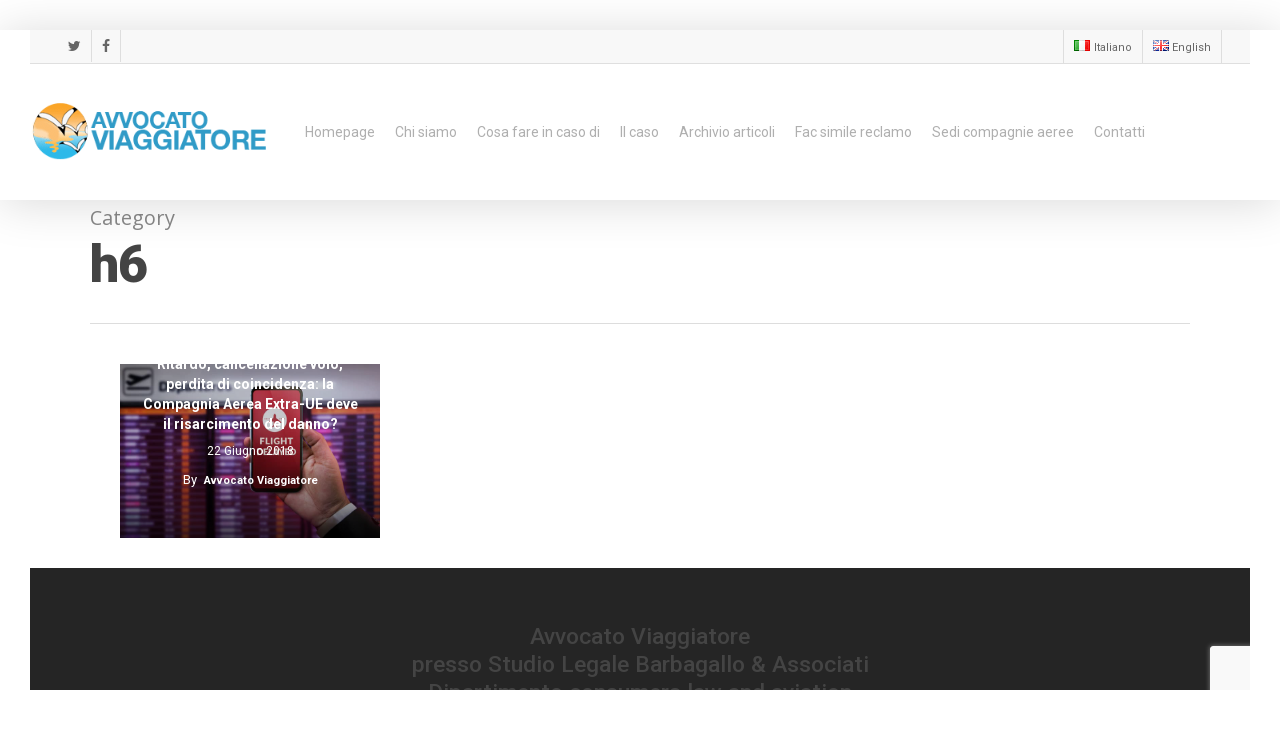

--- FILE ---
content_type: text/html; charset=UTF-8
request_url: https://www.avvocatoviaggiatore.it/it/category/h6/
body_size: 9800
content:
<!DOCTYPE html>

<html lang="it-IT" prefix="og: http://ogp.me/ns#" class="no-js">
<head>
	
	<meta charset="UTF-8">
	
	<meta name="viewport" content="width=device-width, initial-scale=1, maximum-scale=1, user-scalable=0" /><title>h6 &#8211; Avvocato Viaggiatore</title>
<link rel="alternate" href="https://www.avvocatoviaggiatore.it/it/category/h6/" hreflang="it" />
<link rel="alternate" href="https://www.avvocatoviaggiatore.it/en/category/h6_en/" hreflang="en" />

<!-- This site is optimized with the Yoast SEO plugin v2.3.4 - https://yoast.com/wordpress/plugins/seo/ -->
<link rel="canonical" href="https://www.avvocatoviaggiatore.it/it/category/h6/" />
<meta property="og:locale" content="it_IT" />
<meta property="og:type" content="object" />
<meta property="og:title" content="h6 Archivi - Avvocato Viaggiatore" />
<meta property="og:url" content="https://www.avvocatoviaggiatore.it/it/category/h6/" />
<meta property="og:site_name" content="Avvocato Viaggiatore" />
<meta name="twitter:card" content="summary"/>
<meta name="twitter:title" content="h6 Archivi - Avvocato Viaggiatore"/>
<meta name="twitter:domain" content="Avvocato Viaggiatore"/>
<!-- / Yoast SEO plugin. -->

<link rel='dns-prefetch' href='//www.google.com' />
<link rel='dns-prefetch' href='//fonts.googleapis.com' />
<link rel='dns-prefetch' href='//s.w.org' />
<link rel="alternate" type="application/rss+xml" title="Avvocato Viaggiatore &raquo; Feed" href="https://www.avvocatoviaggiatore.it/it/feed/" />
<link rel="alternate" type="application/rss+xml" title="Avvocato Viaggiatore &raquo; Feed dei commenti" href="https://www.avvocatoviaggiatore.it/it/comments/feed/" />
<link rel="alternate" type="application/rss+xml" title="Avvocato Viaggiatore &raquo; h6 Feed della categoria" href="https://www.avvocatoviaggiatore.it/it/category/h6/feed/" />
		<script type="text/javascript">
			window._wpemojiSettings = {"baseUrl":"https:\/\/s.w.org\/images\/core\/emoji\/13.0.1\/72x72\/","ext":".png","svgUrl":"https:\/\/s.w.org\/images\/core\/emoji\/13.0.1\/svg\/","svgExt":".svg","source":{"concatemoji":"https:\/\/www.avvocatoviaggiatore.it\/wp-includes\/js\/wp-emoji-release.min.js?ver=5.6.16"}};
			!function(e,a,t){var n,r,o,i=a.createElement("canvas"),p=i.getContext&&i.getContext("2d");function s(e,t){var a=String.fromCharCode;p.clearRect(0,0,i.width,i.height),p.fillText(a.apply(this,e),0,0);e=i.toDataURL();return p.clearRect(0,0,i.width,i.height),p.fillText(a.apply(this,t),0,0),e===i.toDataURL()}function c(e){var t=a.createElement("script");t.src=e,t.defer=t.type="text/javascript",a.getElementsByTagName("head")[0].appendChild(t)}for(o=Array("flag","emoji"),t.supports={everything:!0,everythingExceptFlag:!0},r=0;r<o.length;r++)t.supports[o[r]]=function(e){if(!p||!p.fillText)return!1;switch(p.textBaseline="top",p.font="600 32px Arial",e){case"flag":return s([127987,65039,8205,9895,65039],[127987,65039,8203,9895,65039])?!1:!s([55356,56826,55356,56819],[55356,56826,8203,55356,56819])&&!s([55356,57332,56128,56423,56128,56418,56128,56421,56128,56430,56128,56423,56128,56447],[55356,57332,8203,56128,56423,8203,56128,56418,8203,56128,56421,8203,56128,56430,8203,56128,56423,8203,56128,56447]);case"emoji":return!s([55357,56424,8205,55356,57212],[55357,56424,8203,55356,57212])}return!1}(o[r]),t.supports.everything=t.supports.everything&&t.supports[o[r]],"flag"!==o[r]&&(t.supports.everythingExceptFlag=t.supports.everythingExceptFlag&&t.supports[o[r]]);t.supports.everythingExceptFlag=t.supports.everythingExceptFlag&&!t.supports.flag,t.DOMReady=!1,t.readyCallback=function(){t.DOMReady=!0},t.supports.everything||(n=function(){t.readyCallback()},a.addEventListener?(a.addEventListener("DOMContentLoaded",n,!1),e.addEventListener("load",n,!1)):(e.attachEvent("onload",n),a.attachEvent("onreadystatechange",function(){"complete"===a.readyState&&t.readyCallback()})),(n=t.source||{}).concatemoji?c(n.concatemoji):n.wpemoji&&n.twemoji&&(c(n.twemoji),c(n.wpemoji)))}(window,document,window._wpemojiSettings);
		</script>
		<style type="text/css">
img.wp-smiley,
img.emoji {
	display: inline !important;
	border: none !important;
	box-shadow: none !important;
	height: 1em !important;
	width: 1em !important;
	margin: 0 .07em !important;
	vertical-align: -0.1em !important;
	background: none !important;
	padding: 0 !important;
}
</style>
	<link rel='stylesheet' id='wp-block-library-css'  href='https://www.avvocatoviaggiatore.it/wp-includes/css/dist/block-library/style.min.css?ver=5.6.16' type='text/css' media='all' />
<link rel='stylesheet' id='contact-form-7-css'  href='https://www.avvocatoviaggiatore.it/wp-content/plugins/contact-form-7/includes/css/styles.css?ver=5.4.2' type='text/css' media='all' />
<link rel='stylesheet' id='font-awesome-css'  href='https://www.avvocatoviaggiatore.it/wp-content/themes/salient/css/font-awesome.min.css?ver=4.6.4' type='text/css' media='all' />
<link rel='stylesheet' id='salient-grid-system-css'  href='https://www.avvocatoviaggiatore.it/wp-content/themes/salient/css/grid-system.css?ver=11.0.1' type='text/css' media='all' />
<link rel='stylesheet' id='main-styles-css'  href='https://www.avvocatoviaggiatore.it/wp-content/themes/salient/css/style.css?ver=11.0.1' type='text/css' media='all' />
<link rel='stylesheet' id='nectar-header-secondary-nav-css'  href='https://www.avvocatoviaggiatore.it/wp-content/themes/salient/css/header/header-secondary-nav.css?ver=11.0.1' type='text/css' media='all' />
<link rel='stylesheet' id='fancyBox-css'  href='https://www.avvocatoviaggiatore.it/wp-content/themes/salient/css/plugins/jquery.fancybox.css?ver=3.3.1' type='text/css' media='all' />
<link rel='stylesheet' id='nectar_default_font_open_sans-css'  href='https://fonts.googleapis.com/css?family=Open+Sans%3A300%2C400%2C600%2C700&#038;subset=latin%2Clatin-ext' type='text/css' media='all' />
<link rel='stylesheet' id='responsive-css'  href='https://www.avvocatoviaggiatore.it/wp-content/themes/salient/css/responsive.css?ver=11.0.1' type='text/css' media='all' />
<link rel='stylesheet' id='select2-css'  href='https://www.avvocatoviaggiatore.it/wp-content/themes/salient/css/plugins/select2.css?ver=6.2' type='text/css' media='all' />
<link rel='stylesheet' id='salient-child-style-css'  href='https://www.avvocatoviaggiatore.it/wp-content/themes/salient-child/style.css?ver=11.0.1' type='text/css' media='all' />
<link rel='stylesheet' id='skin-ascend-css'  href='https://www.avvocatoviaggiatore.it/wp-content/themes/salient/css/ascend.css?ver=11.0.1' type='text/css' media='all' />
<!--[if lt IE 9]>
<link rel='stylesheet' id='vc_lte_ie9-css'  href='https://www.avvocatoviaggiatore.it/wp-content/plugins/js_composer_salient/assets/css/vc_lte_ie9.min.css?ver=6.0.5' type='text/css' media='screen' />
<![endif]-->
<link rel='stylesheet' id='dynamic-css-css'  href='https://www.avvocatoviaggiatore.it/wp-content/themes/salient/css/salient-dynamic-styles.css?ver=63898' type='text/css' media='all' />
<style id='dynamic-css-inline-css' type='text/css'>
@media only screen and (min-width:1000px){.page-submenu > .full-width-section,.page-submenu .full-width-content,.full-width-content.blog-fullwidth-wrap,.wpb_row.full-width-content,body .full-width-section .row-bg-wrap,body .full-width-section > .nectar-shape-divider-wrap,body .full-width-section > .video-color-overlay,body[data-aie="zoom-out"] .first-section .row-bg-wrap,body[data-aie="long-zoom-out"] .first-section .row-bg-wrap,body[data-aie="zoom-out"] .top-level.full-width-section .row-bg-wrap,body[data-aie="long-zoom-out"] .top-level.full-width-section .row-bg-wrap,body .full-width-section.parallax_section .row-bg-wrap{margin-left:calc(-50vw + 60px);left:calc(50% - 30px);width:calc(100vw - 60px);}body{padding-bottom:30px;}.container-wrap{padding-right:30px;padding-left:30px;padding-bottom:30px;}#footer-outer[data-full-width="1"]{padding-right:30px;padding-left:30px;}body[data-footer-reveal="1"] #footer-outer{bottom:30px;}#slide-out-widget-area.fullscreen .bottom-text[data-has-desktop-social="false"],#slide-out-widget-area.fullscreen-alt .bottom-text[data-has-desktop-social="false"]{bottom:58px;}#header-outer,body #header-outer-bg-only{box-shadow:none;-webkit-box-shadow:none;}.slide-out-hover-icon-effect.small,.slide-out-hover-icon-effect:not(.small){margin-top:30px;margin-right:30px;}#slide-out-widget-area-bg.fullscreen-alt{padding:30px;}#slide-out-widget-area.slide-out-from-right-hover{margin-right:30px;}.orbit-wrapper div.slider-nav span.left,.swiper-container .slider-prev{margin-left:30px;}.orbit-wrapper div.slider-nav span.right,.swiper-container .slider-next{margin-right:30px;}.admin-bar #slide-out-widget-area-bg.fullscreen-alt{padding-top:62px;}#header-outer,[data-hhun="1"] #header-outer.detached:not(.scrolling),#slide-out-widget-area.fullscreen .bottom-text{margin-top:30px;padding-right:30px;padding-left:30px;}#nectar_fullscreen_rows{margin-top:30px;}#slide-out-widget-area.fullscreen .off-canvas-social-links{padding-right:30px;}#slide-out-widget-area.fullscreen .off-canvas-social-links,#slide-out-widget-area.fullscreen .bottom-text{padding-bottom:30px;}body[data-button-style] .section-down-arrow,.scroll-down-wrap.no-border .section-down-arrow,[data-full-width="true"][data-fullscreen="true"] .swiper-wrapper .slider-down-arrow{bottom:calc(16px + 30px);}.ascend #search-outer #search #close,#page-header-bg .pagination-navigation{margin-right:30px;}#to-top{right:47px;margin-bottom:30px;}body[data-header-color="light"] #header-outer:not(.transparent) .sf-menu > li > ul{border-top:none;}.nectar-social.fixed{margin-bottom:30px;margin-right:30px;}.page-submenu.stuck{padding-left:30px;padding-right:30px;}#fp-nav{padding-right:30px;}.body-border-left{background-color:#ffffff;width:30px;}.body-border-right{background-color:#ffffff;width:30px;}.body-border-bottom{background-color:#ffffff;height:30px;}.body-border-top{background-color:#ffffff;height:30px;}}@media only screen and (max-width:999px){.body-border-right,.body-border-left,.body-border-top,.body-border-bottom{display:none;}}#header-outer:not([data-using-secondary="1"]):not(.transparent),body.ascend #search-outer,body[data-slide-out-widget-area-style="fullscreen-alt"] #header-outer:not([data-using-secondary="1"]),#nectar_fullscreen_rows,body #slide-out-widget-area-bg{margin-top:0!important;}.body-border-top{z-index:9997;}body:not(.material) #slide-out-widget-area.slide-out-from-right{z-index:9997;}body #header-outer,body[data-slide-out-widget-area-style="slide-out-from-right-hover"] #header-outer{z-index:9998;}@media only screen and (min-width:1000px){body[data-user-set-ocm="off"].material #header-outer[data-full-width="true"],body[data-user-set-ocm="off"].ascend #header-outer{z-index:10010;}}@media only screen and (min-width:1000px){body #slide-out-widget-area.slide-out-from-right-hover{z-index:9996;}#header-outer[data-full-width="true"]:not([data-transparent-header="true"]) header > .container,#header-outer[data-full-width="true"][data-transparent-header="true"].pseudo-data-transparent header > .container{padding-left:0;padding-right:0;}}@media only screen and (max-width:1080px) and (min-width:1000px){.ascend[data-slide-out-widget-area="true"] #header-outer[data-full-width="true"]:not([data-transparent-header="true"]) header > .container{padding-left:0;padding-right:0;}}body[data-header-search="false"][data-slide-out-widget-area="false"].ascend #header-outer[data-full-width="true"][data-cart="true"]:not([data-transparent-header="true"]) header > .container{padding-right:28px;}body[data-slide-out-widget-area-style="slide-out-from-right"] #header-outer[data-header-resize="0"]{-webkit-transition:-webkit-transform 0.7s cubic-bezier(0.645,0.045,0.355,1),background-color 0.3s cubic-bezier(0.215,0.61,0.355,1),box-shadow 0.40s ease,margin 0.3s cubic-bezier(0.215,0.61,0.355,1)!important;transition:transform 0.7s cubic-bezier(0.645,0.045,0.355,1),background-color 0.3s cubic-bezier(0.215,0.61,0.355,1),box-shadow 0.40s ease,margin 0.3s cubic-bezier(0.215,0.61,0.355,1)!important;}@media only screen and (min-width:1000px){body div.portfolio-items[data-gutter*="px"][data-col-num="elastic"]{padding:0!important;}}body #header-outer[data-transparent-header="true"].transparent{transition:none;-webkit-transition:none;}body[data-slide-out-widget-area-style="fullscreen-alt"] #header-outer{transition:background-color 0.3s cubic-bezier(0.215,0.61,0.355,1);-webkit-transition:background-color 0.3s cubic-bezier(0.215,0.61,0.355,1);}@media only screen and (min-width:1000px){body.ascend[data-slide-out-widget-area="false"] #header-outer[data-header-resize="0"][data-cart="true"]:not(.transparent){z-index:100000;}}#header-space{background-color:#ffffff}@media only screen and (min-width:1000px){body #ajax-content-wrap.no-scroll{min-height:calc(100vh - 170px);height:calc(100vh - 170px)!important;}}@media only screen and (min-width:1000px){#page-header-wrap.fullscreen-header,#page-header-wrap.fullscreen-header #page-header-bg,html:not(.nectar-box-roll-loaded) .nectar-box-roll > #page-header-bg.fullscreen-header,.nectar_fullscreen_zoom_recent_projects,#nectar_fullscreen_rows:not(.afterLoaded) > div{height:calc(100vh - 169px);}.wpb_row.vc_row-o-full-height.top-level,.wpb_row.vc_row-o-full-height.top-level > .col.span_12{min-height:calc(100vh - 169px);}html:not(.nectar-box-roll-loaded) .nectar-box-roll > #page-header-bg.fullscreen-header{top:170px;}.nectar-slider-wrap[data-fullscreen="true"]:not(.loaded),.nectar-slider-wrap[data-fullscreen="true"]:not(.loaded) .swiper-container{height:calc(100vh - 168px)!important;}.admin-bar .nectar-slider-wrap[data-fullscreen="true"]:not(.loaded),.admin-bar .nectar-slider-wrap[data-fullscreen="true"]:not(.loaded) .swiper-container{height:calc(100vh - 168px - 32px)!important;}}
body:not(.material) #slide-out-widget-area.slide-out-from-right {
    z-index: 9998;
    top: 74px!important;
    background-color:#FFFFFF;
}
</style>
<link rel='stylesheet' id='redux-google-fonts-salient_redux-css'  href='https://fonts.googleapis.com/css?family=Roboto%3A400%2C900%2C500%2C700%7CLibre+Baskerville%3A400italic&#038;ver=1582303776' type='text/css' media='all' />
<script type='text/javascript' src='https://www.avvocatoviaggiatore.it/wp-includes/js/jquery/jquery.min.js?ver=3.5.1' id='jquery-core-js'></script>
<script type='text/javascript' src='https://www.avvocatoviaggiatore.it/wp-includes/js/jquery/jquery-migrate.min.js?ver=3.3.2' id='jquery-migrate-js'></script>
<link rel="https://api.w.org/" href="https://www.avvocatoviaggiatore.it/wp-json/" /><link rel="alternate" type="application/json" href="https://www.avvocatoviaggiatore.it/wp-json/wp/v2/categories/31" /><link rel="EditURI" type="application/rsd+xml" title="RSD" href="https://www.avvocatoviaggiatore.it/xmlrpc.php?rsd" />
<link rel="wlwmanifest" type="application/wlwmanifest+xml" href="https://www.avvocatoviaggiatore.it/wp-includes/wlwmanifest.xml" /> 
<meta name="generator" content="WordPress 5.6.16" />
		<script>
			document.documentElement.className = document.documentElement.className.replace( 'no-js', 'js' );
		</script>
				<style>
			.no-js img.lazyload { display: none; }
			figure.wp-block-image img.lazyloading { min-width: 150px; }
							.lazyload, .lazyloading { opacity: 0; }
				.lazyloaded {
					opacity: 1;
					transition: opacity 400ms;
					transition-delay: 0ms;
				}
					</style>
		<script type="text/javascript"> var root = document.getElementsByTagName( "html" )[0]; root.setAttribute( "class", "js" ); </script><style type="text/css">.recentcomments a{display:inline !important;padding:0 !important;margin:0 !important;}</style><meta name="generator" content="Powered by WPBakery Page Builder - drag and drop page builder for WordPress."/>
<link rel="icon" href="https://www.avvocatoviaggiatore.it/wp-content/uploads/2015/06/cropped-favicon2-32x32.png" sizes="32x32" />
<link rel="icon" href="https://www.avvocatoviaggiatore.it/wp-content/uploads/2015/06/cropped-favicon2-192x192.png" sizes="192x192" />
<link rel="apple-touch-icon" href="https://www.avvocatoviaggiatore.it/wp-content/uploads/2015/06/cropped-favicon2-180x180.png" />
<meta name="msapplication-TileImage" content="https://www.avvocatoviaggiatore.it/wp-content/uploads/2015/06/cropped-favicon2-270x270.png" />
		<style type="text/css" id="wp-custom-css">
			#single-below-header{
	display:none;
}
.fa-youtube-play{
	display:none;
}		</style>
		<noscript><style> .wpb_animate_when_almost_visible { opacity: 1; }</style></noscript>	
</head>


<body class="archive category category-h6 category-31 ascend wpb-js-composer js-comp-ver-6.0.5 vc_responsive" data-footer-reveal="false" data-footer-reveal-shadow="none" data-header-format="menu-left-aligned" data-body-border="1" data-boxed-style="" data-header-breakpoint="1000" data-dropdown-style="minimal" data-cae="easeOutCubic" data-cad="800" data-megamenu-width="contained" data-aie="none" data-ls="fancybox" data-apte="standard" data-hhun="0" data-fancy-form-rcs="1" data-form-style="minimal" data-form-submit="regular" data-is="minimal" data-button-style="rounded" data-user-account-button="false" data-flex-cols="true" data-col-gap="default" data-header-inherit-rc="false" data-header-search="false" data-animated-anchors="true" data-ajax-transitions="false" data-full-width-header="true" data-slide-out-widget-area="true" data-slide-out-widget-area-style="slide-out-from-right" data-user-set-ocm="off" data-loading-animation="none" data-bg-header="false" data-responsive="1" data-ext-responsive="true" data-header-resize="0" data-header-color="custom" data-cart="false" data-remove-m-parallax="" data-remove-m-video-bgs="" data-force-header-trans-color="light" data-smooth-scrolling="0" data-permanent-transparent="false" >
	
	<script type="text/javascript"> if(navigator.userAgent.match(/(Android|iPod|iPhone|iPad|BlackBerry|IEMobile|Opera Mini)/)) { document.body.className += " using-mobile-browser "; } </script>	
	<div id="header-space"  data-header-mobile-fixed='1'></div> 
	
		
	<div id="header-outer" data-has-menu="true" data-has-buttons="no" data-using-pr-menu="false" data-mobile-fixed="1" data-ptnm="false" data-lhe="default" data-user-set-bg="#ffffff" data-format="menu-left-aligned" data-permanent-transparent="false" data-megamenu-rt="0" data-remove-fixed="0" data-header-resize="0" data-cart="false" data-transparency-option="" data-box-shadow="large" data-shrink-num="6" data-using-secondary="1" data-using-logo="1" data-logo-height="80" data-m-logo-height="50" data-padding="28" data-full-width="true" data-condense="false" >
		
			
	<div id="header-secondary-outer" class="menu-left-aligned" data-mobile="default" data-remove-fixed="0" data-lhe="default" data-secondary-text="false" data-full-width="true" data-mobile-fixed="1" data-permanent-transparent="false" >
		<div class="container">
			<nav>
				<ul id="social"><li><a target="_blank" href="https://twitter.com/AvvViaggiatore"><i class="fa fa-twitter"></i> </a></li><li><a target="_blank" href="https://www.facebook.com/avvocatoviaggiatore/"><i class="fa fa-facebook"></i> </a></li></ul>					<ul class="sf-menu">
						<li id="menu-item-8507-it" class="lang-item lang-item-35 lang-item-it current-lang lang-item-first menu-item menu-item-type-custom menu-item-object-custom menu-item-8507-it"><a href="https://www.avvocatoviaggiatore.it/it/category/h6/" hreflang="it-IT" lang="it-IT"><img src="[data-uri]" alt="Italiano" width="16" height="11" style="width: 16px; height: 11px;" /><span style="margin-left:0.3em;">Italiano</span></a></li>
<li id="menu-item-8507-en" class="lang-item lang-item-32 lang-item-en menu-item menu-item-type-custom menu-item-object-custom menu-item-8507-en"><a href="https://www.avvocatoviaggiatore.it/en/category/h6_en/" hreflang="en-US" lang="en-US"><img src="[data-uri]" alt="English" width="16" height="11" style="width: 16px; height: 11px;" /><span style="margin-left:0.3em;">English</span></a></li>
					</ul>
									
			</nav>
		</div>
	</div>
	

<header id="top">
	<div class="container">
		<div class="row">
			<div class="col span_3">
				<a id="logo" href="https://www.avvocatoviaggiatore.it/it/homepage_it" data-supplied-ml-starting-dark="false" data-supplied-ml-starting="false" data-supplied-ml="false" >
					<img  alt="Avvocato Viaggiatore" data-src="https://www.avvocatoviaggiatore.it/wp-content/uploads/2015/06/logo-avvocato1.png" class="stnd  dark-version lazyload" src="[data-uri]" /><noscript><img class="stnd  dark-version" alt="Avvocato Viaggiatore" src="https://www.avvocatoviaggiatore.it/wp-content/uploads/2015/06/logo-avvocato1.png"  /></noscript> 
				</a>
				
							</div><!--/span_3-->
			
			<div class="col span_9 col_last">
									<div class="slide-out-widget-area-toggle mobile-icon slide-out-from-right" data-icon-animation="simple-transform">
						<div> <a href="#sidewidgetarea" aria-label="Navigation Menu" aria-expanded="false" class="closed">
							<span aria-hidden="true"> <i class="lines-button x2"> <i class="lines"></i> </i> </span>
						</a></div> 
					</div>
								
									
					<nav>
						
						<ul class="sf-menu">	
							<li id="menu-item-8508" class="menu-item menu-item-type-post_type menu-item-object-page menu-item-home menu-item-8508"><a href="https://www.avvocatoviaggiatore.it/it/homepage_it/">Homepage</a></li>
<li id="menu-item-8392" class="menu-item menu-item-type-post_type menu-item-object-page menu-item-8392"><a href="https://www.avvocatoviaggiatore.it/it/chi-siamo/">Chi siamo</a></li>
<li id="menu-item-8412" class="menu-item menu-item-type-post_type menu-item-object-page menu-item-8412"><a href="https://www.avvocatoviaggiatore.it/it/cosa-fare-in-caso-di/">Cosa fare in caso di</a></li>
<li id="menu-item-8637" class="menu-item menu-item-type-post_type menu-item-object-page menu-item-8637"><a href="https://www.avvocatoviaggiatore.it/it/il-caso/">Il caso</a></li>
<li id="menu-item-8421" class="menu-item menu-item-type-post_type menu-item-object-page menu-item-8421"><a href="https://www.avvocatoviaggiatore.it/it/archivio-articoli/">Archivio articoli</a></li>
<li id="menu-item-8431" class="menu-item menu-item-type-post_type menu-item-object-page menu-item-8431"><a href="https://www.avvocatoviaggiatore.it/it/fac-simile-reclamo/">Fac simile reclamo</a></li>
<li id="menu-item-8455" class="menu-item menu-item-type-post_type menu-item-object-page menu-item-8455"><a href="https://www.avvocatoviaggiatore.it/it/sedi-compagnie-aeree/">Sedi compagnie aeree</a></li>
<li id="menu-item-8464" class="menu-item menu-item-type-post_type menu-item-object-page menu-item-8464"><a href="https://www.avvocatoviaggiatore.it/it/contatti/">Contatti</a></li>
						</ul>
						

												
					</nav>
					
										
				</div><!--/span_9-->
				
									<div class="right-aligned-menu-items">
						<nav>
							<ul class="buttons sf-menu" data-user-set-ocm="off">
								
																
							</ul>
							
													</nav>
					</div><!--/right-aligned-menu-items-->
					
									
			</div><!--/row-->
					</div><!--/container-->
	</header>
		
	</div>
	
	
<div id="search-outer" class="nectar">
	<div id="search">
		<div class="container">
			 <div id="search-box">
				 <div class="inner-wrap">
					 <div class="col span_12">
						  <form role="search" action="https://www.avvocatoviaggiatore.it/it/homepage_it/" method="GET">
															<input type="text" name="s" id="s" value="Start Typing..." data-placeholder="Start Typing..." />
															
												</form>
					</div><!--/span_12-->
				</div><!--/inner-wrap-->
			 </div><!--/search-box-->
			 <div id="close"><a href="#">
				<span class="icon-salient-x" aria-hidden="true"></span>				 </a></div>
		 </div><!--/container-->
	</div><!--/search-->
</div><!--/search-outer-->
	
	<div id="ajax-content-wrap">
		
		
		<div class="row page-header-no-bg" data-alignment="left">
			<div class="container">	
				<div class="col span_12 section-title">
					<span class="subheader">Category</span>
					<h1>h6</h1>
									</div>
			</div>
		</div> 

	
<div class="container-wrap">
		
	<div class="container main-content">
		
		<div class="row">
			
			<div class="post-area col  span_12 col_last masonry meta_overlaid " data-ams="8px" data-remove-post-date="0" data-remove-post-author="0" data-remove-post-comment-number="1" data-remove-post-nectar-love="1"> <div class="posts-container"  data-load-animation="none">
<article id="post-678" class="regular masonry-blog-item post-678 post type-post status-publish format-standard has-post-thumbnail category-archivio-articoli category-breaking-news category-h6 category-news">  
  
  <div class="inner-wrap animated">
    
    <div class="post-content">
      
      <div class="content-inner">
        
        <a href="https://www.avvocatoviaggiatore.it/it/ritardo-cancellazione-volo-perdita-di-coincidenza-la-compagnia-aerea-extra-ue-deve-il-risarcimento-del-danno/"><span class="post-featured-img"><img width="500" height="333" src="https://www.avvocatoviaggiatore.it/wp-content/uploads/2018/06/102929254_s.jpg" class="attachment-regular size-regular skip-lazy wp-post-image" alt="" title="" sizes="(min-width: 1000px) 25vw, (min-width: 690px) 100vw, 100vw" srcset="https://www.avvocatoviaggiatore.it/wp-content/uploads/2018/06/102929254_s.jpg 848w, https://www.avvocatoviaggiatore.it/wp-content/uploads/2018/06/102929254_s-300x200.jpg 300w, https://www.avvocatoviaggiatore.it/wp-content/uploads/2018/06/102929254_s-768x512.jpg 768w, https://www.avvocatoviaggiatore.it/wp-content/uploads/2018/06/102929254_s-315x210.jpg 315w" /></span></a>        
        <div class="article-content-wrap">
          
          <div class="post-header">
            
            <h3 class="title"><a href="https://www.avvocatoviaggiatore.it/it/ritardo-cancellazione-volo-perdita-di-coincidenza-la-compagnia-aerea-extra-ue-deve-il-risarcimento-del-danno/"> Ritardo, cancellazione volo, perdita di coincidenza: la Compagnia Aerea Extra-UE deve il risarcimento del danno?</a></h3>
            
            <div class="post-meta">
              
              <div class="date">
                22 Giugno 2018              </div>
              
            </div>
            
            <span class="meta-author"><span>By</span> <a href="https://www.avvocatoviaggiatore.it/it/author/avvocatoviaggiatore/" title="Articoli scritti da Avvocato Viaggiatore" rel="author">Avvocato Viaggiatore</a></span>
            
          </div><!--/post-header-->
          
        </div><!--article-content-wrap-->
        
      </div><!--/content-inner-->
      
    </div><!--/post-content-->
    
  </div><!--/inner-wrap-->
  
</article>				
			</div><!--/posts container-->
				
							
		</div><!--/post-area-->
		
					
						
		</div><!--/row-->
		
	</div><!--/container-->

</div><!--/container-wrap-->
	

<div id="footer-outer" data-midnight="light" data-cols="1" data-custom-color="false" data-disable-copyright="true" data-matching-section-color="true" data-copyright-line="false" data-using-bg-img="false" data-bg-img-overlay="0.8" data-full-width="false" data-using-widget-area="true" data-link-hover="default">
	
		
	<div id="footer-widgets" data-has-widgets="true" data-cols="1">
		
		<div class="container">
			
						
			<div class="row">
				
								
				<div class="col span_12">
					<!-- Footer widget area 1 -->
					<div id="text-13" class="widget widget_text">			<div class="textwidget"><h3>Avvocato Viaggiatore<br />
presso Studio Legale Barbagallo &amp; Associati<br />
Dipartimento consumers law and aviation</h3>
<p>Via S. Lucia 15, Napoli Italia.<br />
tel 081/7644258 – fax 081/5987847<br />
email: <a href="mailto:info@avvocatoviaggiatore.it">info@avvocatoviaggiatore.it</a></p>
</div>
		</div>					</div><!--/span_3-->
					
											
						
													
															
							</div><!--/row-->
							
														
						</div><!--/container-->
						
					</div><!--/footer-widgets-->
					
						
</div><!--/footer-outer-->

	
	<div id="slide-out-widget-area-bg" class="slide-out-from-right dark">
				</div>
		
		<div id="slide-out-widget-area" class="slide-out-from-right" data-dropdown-func="default" data-back-txt="Back">
			
						
			<div class="inner" data-prepend-menu-mobile="false">
				
				<a class="slide_out_area_close" href="#">
					<span class="icon-salient-x icon-default-style"></span>				</a>
				
				
									<div class="off-canvas-menu-container mobile-only">
						
												
						<ul class="menu">
							<li class="menu-item menu-item-type-post_type menu-item-object-page menu-item-home menu-item-8508"><a href="https://www.avvocatoviaggiatore.it/it/homepage_it/">Homepage</a></li>
<li class="menu-item menu-item-type-post_type menu-item-object-page menu-item-8392"><a href="https://www.avvocatoviaggiatore.it/it/chi-siamo/">Chi siamo</a></li>
<li class="menu-item menu-item-type-post_type menu-item-object-page menu-item-8412"><a href="https://www.avvocatoviaggiatore.it/it/cosa-fare-in-caso-di/">Cosa fare in caso di</a></li>
<li class="menu-item menu-item-type-post_type menu-item-object-page menu-item-8637"><a href="https://www.avvocatoviaggiatore.it/it/il-caso/">Il caso</a></li>
<li class="menu-item menu-item-type-post_type menu-item-object-page menu-item-8421"><a href="https://www.avvocatoviaggiatore.it/it/archivio-articoli/">Archivio articoli</a></li>
<li class="menu-item menu-item-type-post_type menu-item-object-page menu-item-8431"><a href="https://www.avvocatoviaggiatore.it/it/fac-simile-reclamo/">Fac simile reclamo</a></li>
<li class="menu-item menu-item-type-post_type menu-item-object-page menu-item-8455"><a href="https://www.avvocatoviaggiatore.it/it/sedi-compagnie-aeree/">Sedi compagnie aeree</a></li>
<li class="menu-item menu-item-type-post_type menu-item-object-page menu-item-8464"><a href="https://www.avvocatoviaggiatore.it/it/contatti/">Contatti</a></li>
							
						</ul>
						
						<ul class="menu secondary-header-items">
							<li class="lang-item lang-item-35 lang-item-it current-lang lang-item-first menu-item menu-item-type-custom menu-item-object-custom menu-item-8507-it"><a href="https://www.avvocatoviaggiatore.it/it/category/h6/" hreflang="it-IT" lang="it-IT"><img src="[data-uri]" alt="Italiano" width="16" height="11" style="width: 16px; height: 11px;" /><span style="margin-left:0.3em;">Italiano</span></a></li>
<li class="lang-item lang-item-32 lang-item-en menu-item menu-item-type-custom menu-item-object-custom menu-item-8507-en"><a href="https://www.avvocatoviaggiatore.it/en/category/h6_en/" hreflang="en-US" lang="en-US"><img src="[data-uri]" alt="English" width="16" height="11" style="width: 16px; height: 11px;" /><span style="margin-left:0.3em;">English</span></a></li>
						</ul>
					</div>
										
				</div>
				
				<div class="bottom-meta-wrap"><ul class="off-canvas-social-links mobile-only"><li><a target="_blank" href="https://twitter.com/AvvViaggiatore"><i class="fa fa-twitter"></i> </a></li><li><a target="_blank" href="https://www.facebook.com/avvocatoviaggiatore/"><i class="fa fa-facebook"></i> </a></li></ul></div><!--/bottom-meta-wrap-->					
				</div>
			
</div> <!--/ajax-content-wrap-->

	<a id="to-top" class="
	mobile-enabled	"><i class="fa fa-angle-up"></i></a>
	<div class="body-border-top"></div>
		<div class="body-border-right"></div>
		<div class="body-border-bottom"></div>
		<div class="body-border-left"></div><script type='text/javascript' src='https://www.avvocatoviaggiatore.it/wp-includes/js/dist/vendor/wp-polyfill.min.js?ver=7.4.4' id='wp-polyfill-js'></script>
<script type='text/javascript' id='wp-polyfill-js-after'>
( 'fetch' in window ) || document.write( '<script src="https://www.avvocatoviaggiatore.it/wp-includes/js/dist/vendor/wp-polyfill-fetch.min.js?ver=3.0.0"></scr' + 'ipt>' );( document.contains ) || document.write( '<script src="https://www.avvocatoviaggiatore.it/wp-includes/js/dist/vendor/wp-polyfill-node-contains.min.js?ver=3.42.0"></scr' + 'ipt>' );( window.DOMRect ) || document.write( '<script src="https://www.avvocatoviaggiatore.it/wp-includes/js/dist/vendor/wp-polyfill-dom-rect.min.js?ver=3.42.0"></scr' + 'ipt>' );( window.URL && window.URL.prototype && window.URLSearchParams ) || document.write( '<script src="https://www.avvocatoviaggiatore.it/wp-includes/js/dist/vendor/wp-polyfill-url.min.js?ver=3.6.4"></scr' + 'ipt>' );( window.FormData && window.FormData.prototype.keys ) || document.write( '<script src="https://www.avvocatoviaggiatore.it/wp-includes/js/dist/vendor/wp-polyfill-formdata.min.js?ver=3.0.12"></scr' + 'ipt>' );( Element.prototype.matches && Element.prototype.closest ) || document.write( '<script src="https://www.avvocatoviaggiatore.it/wp-includes/js/dist/vendor/wp-polyfill-element-closest.min.js?ver=2.0.2"></scr' + 'ipt>' );
</script>
<script type='text/javascript' id='contact-form-7-js-extra'>
/* <![CDATA[ */
var wpcf7 = {"api":{"root":"https:\/\/www.avvocatoviaggiatore.it\/wp-json\/","namespace":"contact-form-7\/v1"},"cached":"1"};
/* ]]> */
</script>
<script type='text/javascript' src='https://www.avvocatoviaggiatore.it/wp-content/plugins/contact-form-7/includes/js/index.js?ver=5.4.2' id='contact-form-7-js'></script>
<script type='text/javascript' src='https://www.avvocatoviaggiatore.it/wp-content/plugins/simple-posts-ticker/public/js/jquery.marquee.min.js?ver=1.5.2' id='spt-ticker-js-js'></script>
<script type='text/javascript' src='https://www.avvocatoviaggiatore.it/wp-content/plugins/simple-posts-ticker/public/js/ticker.min.js?ver=1.1.6' id='spt-init-js-js'></script>
<script type='text/javascript' src='https://www.avvocatoviaggiatore.it/wp-content/themes/salient/js/third-party/jquery.easing.js?ver=1.3' id='jquery-easing-js'></script>
<script type='text/javascript' src='https://www.avvocatoviaggiatore.it/wp-content/themes/salient/js/third-party/jquery.mousewheel.js?ver=3.1.13' id='jquery-mousewheel-js'></script>
<script type='text/javascript' src='https://www.avvocatoviaggiatore.it/wp-content/themes/salient/js/priority.js?ver=11.0.1' id='nectar_priority-js'></script>
<script type='text/javascript' src='https://www.avvocatoviaggiatore.it/wp-content/themes/salient/js/third-party/transit.js?ver=0.9.9' id='nectar-transit-js'></script>
<script type='text/javascript' src='https://www.avvocatoviaggiatore.it/wp-content/themes/salient/js/third-party/waypoints.js?ver=4.0.1' id='nectar-waypoints-js'></script>
<script type='text/javascript' src='https://www.avvocatoviaggiatore.it/wp-content/themes/salient/js/third-party/modernizr.js?ver=2.6.2' id='modernizer-js'></script>
<script type='text/javascript' src='https://www.avvocatoviaggiatore.it/wp-content/themes/salient/js/third-party/imagesLoaded.min.js?ver=4.1.4' id='imagesLoaded-js'></script>
<script type='text/javascript' src='https://www.avvocatoviaggiatore.it/wp-content/themes/salient/js/third-party/hoverintent.js?ver=1.9' id='hoverintent-js'></script>
<script type='text/javascript' src='https://www.avvocatoviaggiatore.it/wp-content/themes/salient/js/third-party/jquery.fancybox.min.js?ver=3.3.1' id='fancyBox-js'></script>
<script type='text/javascript' src='https://www.avvocatoviaggiatore.it/wp-content/themes/salient/js/third-party/superfish.js?ver=1.4.8' id='superfish-js'></script>
<script type='text/javascript' id='nectar-frontend-js-extra'>
/* <![CDATA[ */
var nectarLove = {"ajaxurl":"https:\/\/www.avvocatoviaggiatore.it\/wp-admin\/admin-ajax.php","postID":"678","rooturl":"https:\/\/www.avvocatoviaggiatore.it\/it\/homepage_it","disqusComments":"false","loveNonce":"0ab50fa858","mapApiKey":""};
/* ]]> */
</script>
<script type='text/javascript' src='https://www.avvocatoviaggiatore.it/wp-content/themes/salient/js/init.js?ver=11.0.1' id='nectar-frontend-js'></script>
<script type='text/javascript' src='https://www.avvocatoviaggiatore.it/wp-content/themes/salient/js/third-party/isotope.min.js?ver=7.6' id='isotope-js'></script>
<script type='text/javascript' src='https://www.avvocatoviaggiatore.it/wp-content/themes/salient/js/elements/nectar-blog.js?ver=11.0.1' id='nectar-masonry-blog-js'></script>
<script type='text/javascript' src='https://www.avvocatoviaggiatore.it/wp-content/plugins/js_composer_salient/assets/lib/bower/flexslider/jquery.flexslider-min.js?ver=6.0.5' id='flexslider-js'></script>
<script type='text/javascript' src='https://www.avvocatoviaggiatore.it/wp-content/plugins/salient-core/js/third-party/touchswipe.min.js?ver=1.0' id='touchswipe-js'></script>
<script type='text/javascript' src='https://www.avvocatoviaggiatore.it/wp-content/themes/salient/js/third-party/select2.min.js?ver=3.5.2' id='select2-js'></script>
<script type='text/javascript' src='https://www.google.com/recaptcha/api.js?render=6LfwXtAUAAAAAJSp62z7BDWxw6rnRFMaXQPk5p6s&#038;ver=3.0' id='google-recaptcha-js'></script>
<script type='text/javascript' id='wpcf7-recaptcha-js-extra'>
/* <![CDATA[ */
var wpcf7_recaptcha = {"sitekey":"6LfwXtAUAAAAAJSp62z7BDWxw6rnRFMaXQPk5p6s","actions":{"homepage":"homepage","contactform":"contactform"}};
/* ]]> */
</script>
<script type='text/javascript' src='https://www.avvocatoviaggiatore.it/wp-content/plugins/contact-form-7/modules/recaptcha/index.js?ver=5.4.2' id='wpcf7-recaptcha-js'></script>
<script type='text/javascript' src='https://www.avvocatoviaggiatore.it/wp-content/plugins/wp-smushit/app/assets/js/smush-lazy-load.min.js?ver=3.15.0' id='smush-lazy-load-js'></script>
<script type='text/javascript' src='https://www.avvocatoviaggiatore.it/wp-includes/js/wp-embed.min.js?ver=5.6.16' id='wp-embed-js'></script>
<script type='text/javascript'>
(function() {
				var expirationDate = new Date();
				expirationDate.setTime( expirationDate.getTime() + 31536000 * 1000 );
				document.cookie = "pll_language=it; expires=" + expirationDate.toUTCString() + "; path=/; secure; SameSite=Lax";
			}());
</script>
</body>
</html>
<!--
Performance optimized by W3 Total Cache. Learn more: https://www.boldgrid.com/w3-total-cache/


Served from: www.avvocatoviaggiatore.it @ 2025-11-01 20:42:30 by W3 Total Cache
-->

--- FILE ---
content_type: text/html; charset=utf-8
request_url: https://www.google.com/recaptcha/api2/anchor?ar=1&k=6LfwXtAUAAAAAJSp62z7BDWxw6rnRFMaXQPk5p6s&co=aHR0cHM6Ly93d3cuYXZ2b2NhdG92aWFnZ2lhdG9yZS5pdDo0NDM.&hl=en&v=cLm1zuaUXPLFw7nzKiQTH1dX&size=invisible&anchor-ms=20000&execute-ms=15000&cb=qzxpj4z60d48
body_size: 44968
content:
<!DOCTYPE HTML><html dir="ltr" lang="en"><head><meta http-equiv="Content-Type" content="text/html; charset=UTF-8">
<meta http-equiv="X-UA-Compatible" content="IE=edge">
<title>reCAPTCHA</title>
<style type="text/css">
/* cyrillic-ext */
@font-face {
  font-family: 'Roboto';
  font-style: normal;
  font-weight: 400;
  src: url(//fonts.gstatic.com/s/roboto/v18/KFOmCnqEu92Fr1Mu72xKKTU1Kvnz.woff2) format('woff2');
  unicode-range: U+0460-052F, U+1C80-1C8A, U+20B4, U+2DE0-2DFF, U+A640-A69F, U+FE2E-FE2F;
}
/* cyrillic */
@font-face {
  font-family: 'Roboto';
  font-style: normal;
  font-weight: 400;
  src: url(//fonts.gstatic.com/s/roboto/v18/KFOmCnqEu92Fr1Mu5mxKKTU1Kvnz.woff2) format('woff2');
  unicode-range: U+0301, U+0400-045F, U+0490-0491, U+04B0-04B1, U+2116;
}
/* greek-ext */
@font-face {
  font-family: 'Roboto';
  font-style: normal;
  font-weight: 400;
  src: url(//fonts.gstatic.com/s/roboto/v18/KFOmCnqEu92Fr1Mu7mxKKTU1Kvnz.woff2) format('woff2');
  unicode-range: U+1F00-1FFF;
}
/* greek */
@font-face {
  font-family: 'Roboto';
  font-style: normal;
  font-weight: 400;
  src: url(//fonts.gstatic.com/s/roboto/v18/KFOmCnqEu92Fr1Mu4WxKKTU1Kvnz.woff2) format('woff2');
  unicode-range: U+0370-0377, U+037A-037F, U+0384-038A, U+038C, U+038E-03A1, U+03A3-03FF;
}
/* vietnamese */
@font-face {
  font-family: 'Roboto';
  font-style: normal;
  font-weight: 400;
  src: url(//fonts.gstatic.com/s/roboto/v18/KFOmCnqEu92Fr1Mu7WxKKTU1Kvnz.woff2) format('woff2');
  unicode-range: U+0102-0103, U+0110-0111, U+0128-0129, U+0168-0169, U+01A0-01A1, U+01AF-01B0, U+0300-0301, U+0303-0304, U+0308-0309, U+0323, U+0329, U+1EA0-1EF9, U+20AB;
}
/* latin-ext */
@font-face {
  font-family: 'Roboto';
  font-style: normal;
  font-weight: 400;
  src: url(//fonts.gstatic.com/s/roboto/v18/KFOmCnqEu92Fr1Mu7GxKKTU1Kvnz.woff2) format('woff2');
  unicode-range: U+0100-02BA, U+02BD-02C5, U+02C7-02CC, U+02CE-02D7, U+02DD-02FF, U+0304, U+0308, U+0329, U+1D00-1DBF, U+1E00-1E9F, U+1EF2-1EFF, U+2020, U+20A0-20AB, U+20AD-20C0, U+2113, U+2C60-2C7F, U+A720-A7FF;
}
/* latin */
@font-face {
  font-family: 'Roboto';
  font-style: normal;
  font-weight: 400;
  src: url(//fonts.gstatic.com/s/roboto/v18/KFOmCnqEu92Fr1Mu4mxKKTU1Kg.woff2) format('woff2');
  unicode-range: U+0000-00FF, U+0131, U+0152-0153, U+02BB-02BC, U+02C6, U+02DA, U+02DC, U+0304, U+0308, U+0329, U+2000-206F, U+20AC, U+2122, U+2191, U+2193, U+2212, U+2215, U+FEFF, U+FFFD;
}
/* cyrillic-ext */
@font-face {
  font-family: 'Roboto';
  font-style: normal;
  font-weight: 500;
  src: url(//fonts.gstatic.com/s/roboto/v18/KFOlCnqEu92Fr1MmEU9fCRc4AMP6lbBP.woff2) format('woff2');
  unicode-range: U+0460-052F, U+1C80-1C8A, U+20B4, U+2DE0-2DFF, U+A640-A69F, U+FE2E-FE2F;
}
/* cyrillic */
@font-face {
  font-family: 'Roboto';
  font-style: normal;
  font-weight: 500;
  src: url(//fonts.gstatic.com/s/roboto/v18/KFOlCnqEu92Fr1MmEU9fABc4AMP6lbBP.woff2) format('woff2');
  unicode-range: U+0301, U+0400-045F, U+0490-0491, U+04B0-04B1, U+2116;
}
/* greek-ext */
@font-face {
  font-family: 'Roboto';
  font-style: normal;
  font-weight: 500;
  src: url(//fonts.gstatic.com/s/roboto/v18/KFOlCnqEu92Fr1MmEU9fCBc4AMP6lbBP.woff2) format('woff2');
  unicode-range: U+1F00-1FFF;
}
/* greek */
@font-face {
  font-family: 'Roboto';
  font-style: normal;
  font-weight: 500;
  src: url(//fonts.gstatic.com/s/roboto/v18/KFOlCnqEu92Fr1MmEU9fBxc4AMP6lbBP.woff2) format('woff2');
  unicode-range: U+0370-0377, U+037A-037F, U+0384-038A, U+038C, U+038E-03A1, U+03A3-03FF;
}
/* vietnamese */
@font-face {
  font-family: 'Roboto';
  font-style: normal;
  font-weight: 500;
  src: url(//fonts.gstatic.com/s/roboto/v18/KFOlCnqEu92Fr1MmEU9fCxc4AMP6lbBP.woff2) format('woff2');
  unicode-range: U+0102-0103, U+0110-0111, U+0128-0129, U+0168-0169, U+01A0-01A1, U+01AF-01B0, U+0300-0301, U+0303-0304, U+0308-0309, U+0323, U+0329, U+1EA0-1EF9, U+20AB;
}
/* latin-ext */
@font-face {
  font-family: 'Roboto';
  font-style: normal;
  font-weight: 500;
  src: url(//fonts.gstatic.com/s/roboto/v18/KFOlCnqEu92Fr1MmEU9fChc4AMP6lbBP.woff2) format('woff2');
  unicode-range: U+0100-02BA, U+02BD-02C5, U+02C7-02CC, U+02CE-02D7, U+02DD-02FF, U+0304, U+0308, U+0329, U+1D00-1DBF, U+1E00-1E9F, U+1EF2-1EFF, U+2020, U+20A0-20AB, U+20AD-20C0, U+2113, U+2C60-2C7F, U+A720-A7FF;
}
/* latin */
@font-face {
  font-family: 'Roboto';
  font-style: normal;
  font-weight: 500;
  src: url(//fonts.gstatic.com/s/roboto/v18/KFOlCnqEu92Fr1MmEU9fBBc4AMP6lQ.woff2) format('woff2');
  unicode-range: U+0000-00FF, U+0131, U+0152-0153, U+02BB-02BC, U+02C6, U+02DA, U+02DC, U+0304, U+0308, U+0329, U+2000-206F, U+20AC, U+2122, U+2191, U+2193, U+2212, U+2215, U+FEFF, U+FFFD;
}
/* cyrillic-ext */
@font-face {
  font-family: 'Roboto';
  font-style: normal;
  font-weight: 900;
  src: url(//fonts.gstatic.com/s/roboto/v18/KFOlCnqEu92Fr1MmYUtfCRc4AMP6lbBP.woff2) format('woff2');
  unicode-range: U+0460-052F, U+1C80-1C8A, U+20B4, U+2DE0-2DFF, U+A640-A69F, U+FE2E-FE2F;
}
/* cyrillic */
@font-face {
  font-family: 'Roboto';
  font-style: normal;
  font-weight: 900;
  src: url(//fonts.gstatic.com/s/roboto/v18/KFOlCnqEu92Fr1MmYUtfABc4AMP6lbBP.woff2) format('woff2');
  unicode-range: U+0301, U+0400-045F, U+0490-0491, U+04B0-04B1, U+2116;
}
/* greek-ext */
@font-face {
  font-family: 'Roboto';
  font-style: normal;
  font-weight: 900;
  src: url(//fonts.gstatic.com/s/roboto/v18/KFOlCnqEu92Fr1MmYUtfCBc4AMP6lbBP.woff2) format('woff2');
  unicode-range: U+1F00-1FFF;
}
/* greek */
@font-face {
  font-family: 'Roboto';
  font-style: normal;
  font-weight: 900;
  src: url(//fonts.gstatic.com/s/roboto/v18/KFOlCnqEu92Fr1MmYUtfBxc4AMP6lbBP.woff2) format('woff2');
  unicode-range: U+0370-0377, U+037A-037F, U+0384-038A, U+038C, U+038E-03A1, U+03A3-03FF;
}
/* vietnamese */
@font-face {
  font-family: 'Roboto';
  font-style: normal;
  font-weight: 900;
  src: url(//fonts.gstatic.com/s/roboto/v18/KFOlCnqEu92Fr1MmYUtfCxc4AMP6lbBP.woff2) format('woff2');
  unicode-range: U+0102-0103, U+0110-0111, U+0128-0129, U+0168-0169, U+01A0-01A1, U+01AF-01B0, U+0300-0301, U+0303-0304, U+0308-0309, U+0323, U+0329, U+1EA0-1EF9, U+20AB;
}
/* latin-ext */
@font-face {
  font-family: 'Roboto';
  font-style: normal;
  font-weight: 900;
  src: url(//fonts.gstatic.com/s/roboto/v18/KFOlCnqEu92Fr1MmYUtfChc4AMP6lbBP.woff2) format('woff2');
  unicode-range: U+0100-02BA, U+02BD-02C5, U+02C7-02CC, U+02CE-02D7, U+02DD-02FF, U+0304, U+0308, U+0329, U+1D00-1DBF, U+1E00-1E9F, U+1EF2-1EFF, U+2020, U+20A0-20AB, U+20AD-20C0, U+2113, U+2C60-2C7F, U+A720-A7FF;
}
/* latin */
@font-face {
  font-family: 'Roboto';
  font-style: normal;
  font-weight: 900;
  src: url(//fonts.gstatic.com/s/roboto/v18/KFOlCnqEu92Fr1MmYUtfBBc4AMP6lQ.woff2) format('woff2');
  unicode-range: U+0000-00FF, U+0131, U+0152-0153, U+02BB-02BC, U+02C6, U+02DA, U+02DC, U+0304, U+0308, U+0329, U+2000-206F, U+20AC, U+2122, U+2191, U+2193, U+2212, U+2215, U+FEFF, U+FFFD;
}

</style>
<link rel="stylesheet" type="text/css" href="https://www.gstatic.com/recaptcha/releases/cLm1zuaUXPLFw7nzKiQTH1dX/styles__ltr.css">
<script nonce="QOudEb73k88PYNh-Vd_SKw" type="text/javascript">window['__recaptcha_api'] = 'https://www.google.com/recaptcha/api2/';</script>
<script type="text/javascript" src="https://www.gstatic.com/recaptcha/releases/cLm1zuaUXPLFw7nzKiQTH1dX/recaptcha__en.js" nonce="QOudEb73k88PYNh-Vd_SKw">
      
    </script></head>
<body><div id="rc-anchor-alert" class="rc-anchor-alert"></div>
<input type="hidden" id="recaptcha-token" value="[base64]">
<script type="text/javascript" nonce="QOudEb73k88PYNh-Vd_SKw">
      recaptcha.anchor.Main.init("[\x22ainput\x22,[\x22bgdata\x22,\x22\x22,\[base64]/[base64]/[base64]/[base64]/[base64]/UCsxOlAsay52LGsuVV0pLGxrKSwwKX0sblQ9ZnVuY3Rpb24oWixrLFAsVyl7dHJ5e1c9WlsoKGt8MCkrMiklM10sWltrXT0oWltrXXwwKS0oWlsoKGt8MCkrMSklM118MCktKFd8MCleKGs9PTE/[base64]/Wi5CKyJ+IjoiRToiKStrLm1lc3NhZ2UrIjoiK2suc3RhY2spLnNsaWNlKDAsMjA0OCl9LHhlPWZ1bmN0aW9uKFosayl7Wi5HLmxlbmd0aD4xMDQ/[base64]/[base64]/[base64]/RVtrKytdPVA6KFA8MjA0OD9FW2srK109UD4+NnwxOTI6KChQJjY0NTEyKT09NTUyOTYmJlcrMTxaLmxlbmd0aCYmKFouY2hhckNvZGVBdChXKzEpJjY0NTEyKT09NTYzMjA/[base64]/[base64]/[base64]/[base64]/[base64]\x22,\[base64]\x22,\x22wo07JsK6cVIdEMKaZsO5woYieMK+QgHCo8KdwrTDvMOgJ8O5eD7Dm8Kmw4rCmyXDscKmw71hw4oywqvDmsKfw7ktLD8zQsKfw54bw6/ClAMRwpQ4Q8OYw5UYwqwVLMOUWcKnw7bDoMKWVMKmwrABw5/DgcK9Mi4jL8K5EyjCj8O8wopPw55FwrMkwq7DrsOfUcKXw5DCmsKhwq0xU2TDkcKNw7HCgcKMFCFsw7DDocKMPUHCrMOawpbDvcOpw4jCqMOuw403w6/[base64]/DvMOXwrwSVALDhhwMG8OwSsOEw78TwrrCpcOhK8ORw7fDu2bDsRvCiFbCtHnDhMKSBEnDkwpnGGrChsOnwpvDl8Klwq/ClcONwprDkCNXeCx1wrHDrxlQWWoSC2EpUsOmwpbClREFwrXDnz1VwrBHRMKZJMOrwqXCt8OpRgnDq8KtEVIqwofDicOHUiMFw49cScOqwp3DlcO5wqc7w7BBw5/Cl8KfMMO0K14ILcOkwrIzwrDCucKFTMOXwrfDhnzDtsK7bsKYUcK0w5Rhw4XDhRBQw5LDnsOHw5fDklHCo8OddsK6O1VUMwoVZxNEw6Foc8KCGsO2w4DCl8OBw7PDqx7DhMKuAk7CikLCtsO4wo50GxsKwr10w6Vow43CscOYw6rDu8KZWsOIE3USw4gQwrZYwqQNw7/Dv8ObbRzCjsKdfmnChSbDswrDuMOfwqLCsMO/e8KyR8OXw78pP8OqMcKAw4MlfmbDo27DtcOjw53Dv0gCN8KQw5YGQ0QTXzMWw7HCq1jChkgwPlLDqULCj8KOw6HDhcOGw5fCoXhlwo7DoEHDocOYw7TDvnVlw59YIsOxw6LCl0kVwrXDtMKKw7pJwofDrkzDtk3DuGTCoMOfwo/DqB7DlMKERMO6WCvDisOkXcK5JXFIZsK0VcOVw5rDtMKna8KMwpHDpcK7UcO9w41lw4LDrsKow7NoMmDCkMO2w7deWMOMRnbDqcO3LizCsAMhd8OqFm7DjQ4YD8OqCcOoZ8KtQWMaZQwWw5/Dg0IMwq8TMsOpw4PCqcOxw7tnw6J5wonChcOTOsONw7FRdAzDrcOxPsOWwqYCw44Uw63DhsO0woktwq7DucKTw5l/w5fDqcKUwrrClMKzw45NMlDDq8OUGsO1wrfDuERlwpTDjUhww4ARw4MQIcKkw7IQw5Bww6/CnhxDwpbCl8OmambCnCo2LzEuw6BPOMKFTRQXw6FCw7jDpsOGE8KCTsOAdwDDk8KLZyzCqcK8eC0TMcOBw73DmAzDjG0TF8KiamzCvcKLUmQ+c8Ofw6vDksO8GWNPwrzDtyHDj8KVwqPCh8OQw4M/w7jDqUUBw7NlwplYw7ULQnnChMKzwp8cwodiF1sEw5shNMKNw7LDiwlFEcO1e8KpK8K2wrzDn8OcPMK8EcKzw5PCvw3DmmfClwfCrcKCwqHCocKTLVjDrW5YX8OswofCo1N8UAlKVWloPsOcwpRNJDUtP2R8w7Qhw5QiwptQIMKMw74fPsOjwqcewrDDg8OXM3EqEz/[base64]/[base64]/CjcObRgkhCRLDvMKww7JtPW8ww4QRw7XDi8KxdMKjw70lw4nClELDr8Kuw4HDlMOdBsKaVcOtw6/[base64]/w59BDcOaDB/DgwfDllhWcjzCmcO2w4XDvgYHTW8YE8KjwpoNw6gew5vDhzYFNyzDkQTDjMK2VSfDh8OuwrsZwoskwqALwq1+c8KwbDN9ccOhwqnCsWJGw6DDs8OgwrRgbMKfB8OIw5gUwp7Cjw/Cl8Kjw6fCmMOCwr9Cw5jDtcKdfxcUw7PCpcKYw4oYT8OSDQE/w4pjTnnDiMOqw6BAWMKgWj9Ww6XCjWtkcktECMKXwpjDhVUEw40ce8KVAsKmwpTDu2/CpwLCscORXMOKThfCs8Knw67Cq0oJwopqw6sHdcO2wqM8cjXCkkhmcjdCCsKnw6vCqDtAUlRVwoDDssKST8O6wrvDoHHDu23ChsOhwpIIax95w4t7EsKGDsKBw6DDllxtX8Kpwp1SMMOlwq/[base64]/ChW3Do1nDtsOjwoArUWDCtMKyMU5zwrYZwpMxw6rDhsK8ZRlIwpTCi8Kew5NNY1LDn8Kqw5DComBDwprDjsK9PzcySMO9MMKyw7fDnC7ClcOZw5vCq8KAOsKtTsOmFcOKw6rCulDDmW1dw4nCq0VEfgpzwr95X20iwpnCh0nDrcK6BsOgccOeXcOjwqXDl8KOScO/w6LCgsOiZcOzw5rDnsKdBRTCniXCp1vDlgxeWFMZwobDgQbClsOrw4DCncOFwq9/NMKjwqlIPCtTwpkuw5x2wpTDt10MwqrCkBdLMcOfwonCsMK7UUvClsOSdsOeJcKrG0oDaG7ChMKOe8K6wp11w53CnCIewoQ+wo7ClsK8FXAXYT4Bw7nDnRrCu3/CnmXDjMKeP8Kmw7fDog7DmsKeAjTDswNsw6YHWsKPwp7DnsOYL8O0worCjsKCKX7CrmfDgRPCn3nDgAU1wpogGcOwAsKCw7MjY8KZw6/CpsKsw5QKARbDmsOhG1BhBcORacOBeSXCm0PCiMOZwrQpJkXCkilZwpMmBsODdF1ZwqXCqMOBC8KXwqbDkyN+B8K2cFw3V8K3eBDDgcKxaVnDjsKHwqAebsKXw7DCpsOsEV9UezXDjQpodcOBRgzCpsOvwqXClsO2HMKiw71OacOISMKHcTAPJD/Cr1Vvw65xwpfDt8OeUsOHZcOiAmUwWUXCiH9cw7XCv0PDlXoeS25ow7I/[base64]/[base64]/DsOXMcOLw4nClB5cw45UwrgjCcOHwrrCjzLChsKWRMO+c8KVwpzDk03DjjF/wojChMO8w7ItwoNmw5vCgsOdbADDqQ9xOFPCqSXCgh/DqA9jCCfCncK9BBJcworCp07DrMKJWMKpVmIoe8O/Z8OJw4zCti/DkcKWO8Oxw7nCvMK2w5JceWHCnsKww6Nzw4TDhcO/P8KJaMOQwrnChcO8w5cUasOoWcK3eMOowo4aw5dTbmZBBiTCicKHVHLDnsOdwo8/w6vCmMKveXLDiQp1wp/[base64]/DkTAtWcOZwoczw4XCvnE4TMKhwrEhwr7DnsK9w7QBwqYbODx5w4QvEVLCscKgwoYAw6HDu1oEwooHag96A17Cmhw+wqHDncKmNcKOBMO7DyHCisKUwrTDtsKCwqhqwr5pB3rCtDTDhTlvwqvDtjgDOU/CrgA4c0Bsw67DvsKZw5dbw6jDk8OyBMOWN8KuAMK3ZlcJwrvCgjPCuB/Cpx/CskHDusKNAsOpAXcHBxJ8CMOewpBKw7J9dcKfwoHDjlIiHGIgw4fCsAwndhPCoSl/wo/CrQYYL8K2b8K/wrnDqEIPwqcjw4/DmMKEwpLCpX05w51Owr9DwobCpClmw5tGWmRSw6sBMMKYwrvDjl0/wrgnfcKZw5LCtcO1wpPDpkRWFyUrST/[base64]/DpgQKw5wew6PClgpkMU5JwpUDLcOmFGVBAMKKRMKVHk1Jw4XDmcKzwohqDDrCkB/[base64]/[base64]/[base64]/Slo/L8OBEsOqw77DiHfDucOnwrZvw6IcLABxwrzCqSQZbMO5wpUjwqzCocKUEUsbw5rDkCN6wq3DlTZ6cUnCiSrCocKzY21pw4HDosOew7oywq7Dm2zCqE3CpXLDkEMnZyrCtcKkwqF3N8OeHhxXwq4kw583w7/[base64]/DrDvDlQBjacOUAjjChg/Dv1oFdBFdw6Mcw5B3wpMJw53Dm2jDl8KVwroDZMOSAkzCly0wwq/DlsOCVWRbSsOvF8OAHlfDlcKFUgJsw5QnfMKzMsKIPlM8EsOdw7PClEJqwrUkwq/Ck3jCvjbCuj4TQHfCpMOXwrfClMK4alnCtMKuSxIbNlAFw7nCoMKGa8O2NRjDtMOAAA0DeAsJwqM1fMKJwpTDhMKFwq1fc8OGMGA6wp/Cog95dMOowp/[base64]/Cg8KSDX7CpcKLBm3CnsK2wqXCgWzDgCrDt8OswphFw6PDgsOZJWDClR7Cs2PDnsOZwojDlgrDqEBVw7smD8KjR8Knw4rDgifDgD/DvB7DujpwKwUMwrITwrTClhw8bsOoL8OFw6lqYXEiwoEHMlrDmyvDt8O5w5vDgcOXwoQSwo54w75OccOgwoptw7PDkMK9wo1Yw6zCp8K1SMOyL8OjGcK0CTc/wrQgw7h8NcOUwoU/RSjDgcK1NsKmZhPCoMOPwpPDkDnDrcK3w6IVw4o3wp0Ow7rCjjQ1DMKMXWR+K8KQw7J6HzMZwrPCgxXChRETw7rDhGXDmH7Cm0t0w5I7wrzDvUVJAmbDiynCucKQw7F9w59mAMK4w6TDsX/DmcOxw5FGw4rDq8OdwrPChyjDtMO2w50weMK3MC3Ci8KUw49TSj5Ww6gJEMOTwrrCgG/DoMOJw57CkRDDpMOAa3rDg0XClhzCsz9CMMOKZ8KcRsKoXsKYw75EEcK2C20+woROG8K9w5TDlDspM0JlXHc9w4DDvsKcw7E0W8O6JyAVdUEgfcKpEFJcMTdICw90wpE7QMOrw48ewr3CncO/wolQRnlgFsKAw4h7wo/DqcOGUMOmB8OZw7LChMKlDX0uwrvChcKrC8KbY8KkwpzClMOmw6lqRV8kdsOUfSt2M3wUw7/[base64]/Dizskw6fCq8OLD8OiwqYhwq99w4TCocKOF0tYITJpwqTDp8KZw4ogwrDCoH7CvEErHmbCgsKEQjjDt8KPHAbCq8OGY1XCgGnDkcOqNDLCpDbDpMKgwo9/csOUDmxGw75Rwr/CjcKsw6pCFgFyw53Dp8KFL8Opw4rDmcKyw4NUwqsJGSxdBS/[base64]/[base64]/w6zDpX7Cnm8Sw5DCssORwoJWNCnDl8KVwqkREcKEUMKMwp9SZsOqbRUrWH/CusKKBsKBZ8KrKQkESMOlLsOHH0JAb3DCscOHw4s/bMOsaGw8A0ROw6TCnMONVVTDnivCqx7Dnz7CpcKKwogwDsKJwp7CjBbCoMOvSlXDtlIdSgVNT8O7VsKXcgHDjzhzw44ECgrDpMKHw5fCicOqKg8bw5HDkENVfgTCp8K8w6/CosOEw5nDtsORw77DnMObwqJRaGfCgcK7MD8AVMO7w5Q+w5DChMOkwqfDpmDDssKOworCp8KPwq8ISMK5CUjCjMO1VsKSHsOow4zDu0lNwpdxw4AseMK/[base64]/wrh6asK3cGlZw6nCl8KOwpPChHFNIBciEsKbDEzCqMKPbQ/DksKQw6/DkMKww6zCm8OCVcOew7bDp8O4ScKbXcKSwqMfF0rCvX0SNsKAw63DoMKIdcO8RMOCwro2L1PCgxvCgTVeDVBUbBUuY3sUw7IBw7E5w7zCusOmDsOCw4/[base64]/Cs8O6wobCmnhsw63CiGPCtTbCrcO9ZjvDgjlOwqvCpCEgw53DmMKDw5/[base64]/DvCs+w4XCv8KRw77CtsK/w6ZQcBzClcKQwp1fEMKRw4rDoQ3CvcOmwr/DqEBvFMOPwrEOUsK/wrTDqCcqGmnCoFNlwr3Cg8Kkw445BxfChAslwqTCsUsqO2bDnDpaScOVw7pAIcKAMCx/w7PDqcKxwqbDssK7wqTDq1TCisOEwqbCv2TDqcOTw5XDmsKlw4NQOgPDpsK3wqLDrsKYJUwiLUPCjMKew5xeLMOIIMOhwqtDfcKnw7VawrTCncKkw5/DvcKUwrjCuV3DsH7CjGDDtMKlWMKHb8KxcsKswpvDrsOvBCPCsQdHwpM5wo41w63CgcKHwotcwpLCiSQeXnsLwr0cwojDmBbCuAVTwrfCohlcC1/DjFt8wrLCkR7CgcOweU1JMcOCw4fChMKTw70DMMKqw47Cu2nCvjnDhm0gw6RDMV84w6ZWwrYjw7h2D8K8RR7DksKbdBbDl3HCmB3Dp8K0Zg0fw4DCqsOleDrDlcKCYcKfwp4pdsOTw68aVSB2VxIZwqLCucOwIsKkw6jDksKhIcOGw7RMFMOXFxPCmm/Dq1jCgcKQwo7CpjMZwosZKsKSKsKvO8KZAcOiWx7DqcOswqVgBCvDqzlCw7LCsytlw4daZ3lrw50Xw5haw57CusKHJsKASDMVw545DMKCwq7Cu8OiQ0rCn08pw6Iaw6/DscKcHl/DqMOiLgXDqMKKw6PDs8Orw7rCksKndMOkd1rDj8K/JMKRwrcmYTHDmcK3wpUKPMKVw5rDlVwjFMOuKsKUw6DDscK3KwfChcKMMMKcw5nDqFPCliPDi8OzMl0DwovDl8KMOiMLwpxtwqMBTcO0woYTb8Kqw4LDqmjDmygQQsOYw6nDvHwVw6nCoXxWw4FIwrMpw4Z9dW/DvwXDgnTDk8OFOMOHEcKawpzDicOwwplpwoLDgcK2TMOnw79fw5pxfjYVOhk0wofDnMKjAwTCosKdWcK2EsKdBWnDpMKxwp/Dq2gtdDvDl8OJdMO6wrYLBhvDkEJrwr/DuC3Cr37DuMOPT8OSf23Dqz/CpT3DssOGw5TChcKXwofDjAEcwpHDosK1G8OHw5N5fcKhVMKfw60CKMK/[base64]/CmjrDoG/DmCDCtMOnw7PDvcO/wpgswrvDq0TDisK9fy1Jw7lEwqHDmMO3wq/CocO4wpciwrfDrsK9NWrCt3nCs3VGH8OtcMOxN0J6GSbDlF05w5Z3woLDjlNIwq0Iw454KizDvsOrwqfDssOMUcOEIcOXbH3DtFLCvmPCvsKPe0DCsMKwKR0/wpvChVrCncKLwp3DojzDkX8vwr8DQcO6cAokwoQzLj3ChcKgw6Rrw5EQcmvDlWhkw5YEw4nDpDrCpcKGwoVxMx3CsgvDucKsFMKqwqNdw48gE8OJw5PChVbDqjzDrsKMZMOYQX/DlgAbDcORIlMnw4bCtcKiCB7Dr8Kgw45ARCfDncKww7/[base64]/bWDDjBs5GMKDwqvCsnfDo8Knw79tRxvDlsOswpvDkGgow6PCqkXDn8O5w5rDqCbDmwnCgsKHw5NRPMOCAsKUw6tvXmPCskgpYsO5wrUrwoXDgnvDm1vDgMOQwpPDtmfCqMK8wp/[base64]/Dn00XwoxzCsKFfEnCin7Ct8OXw5hBw5fCpsKqw6HCkcKabjTDrMKvwrExFMKew47DhVY3woIKGzskw5Zwwq/[base64]/DmTvDnTpKw5PDuMKSYVbDkh41AMOWwq3DtgvDu8OjwoBfwoN5NFgAInAUw7LCjsKHw6JvJz/DqVvDqsKzw5zDswjCq8O+OyzCksKxBcKCFsKEwozCuVfCpMKbw7vDrFrDhcO3wprDlMOjw6oQwqkTPcKuQjfCuMOGwpXDkCbDo8OPw4/Dmno5YcOYwq/DsQ3CoyPDl8KuMhTDhSDCjsKKHUnCmQcrV8KJw5fDthIQLz7Cg8KswqdKFFtvwqHDiRPCkVltIQZww63CiF82GUtrCiDCjnVcw4TDnXLCngvDnMKmwp/Dn3U+woljb8O2w63Cp8KZwpDDvGc1w7Eaw7/DvMKFTjUowqLDiMOYwrvCnirCisOTDC5ewoQlbAQUw53Cnk8cw6Bew40HWsKzQ3ERwo1+IcOyw7UPHcKKwp/DisOawopLw6jCj8OKZ8Kdw5XDvsOVDMOPScKWw4EWwpjCmWFKDVzCgREMADLDv8K3wqnDsMOewq7Cn8OawqfCgVNvw7jDmMOUw43DvidtHMOYeS5SXTjCnw/[base64]/DlBlvwrDDpzNjdsOTwpwuRkXDr8KyWXzCrcOzWcKTU8OqMcK0K1rCkMO8wp/CgcKnw7TCnQJ7w7dew7NHwroVb8K0w6QvAljDl8KGbH3DuS0fI18bdifCocKtw67CgsKnw6nCrnLDikh4PDDDmVt0FsKlw7nDksODw4/DusOzAMOpXivDmMKYw4sEw49HN8OxS8O3fsKmwrhlJCRiUMKqXcOGwqrCnGVoJyjDucOFCURuWsKpRsObDyxIOMKFwoZaw6pJCELCiWwkwpHDujcNRTNEw7LDosKrwolVAVDDvsOywpkUeDB9w70gw4p3GMKxaA3Ck8OVwpnCuy0hTMOuwpEow4o/UMKJB8O6wr5jVEICH8KywrLCnQbCoBIbwqNUw6zCpsK8wqZgZBTCp0FswpE0wrfDlcO7e1YHw67DhCk8WyQCw7/CncKZdcONwpXDuMOAwoDCrMKQwrxpw4ZfKx0kQ8OgwoPCogMVw5/DgsKzT8Khw57DrcKIwoTDgMOMwp3DkMO2wq3DiyzCjzHCi8KWw5wlfsOIw4UyIELCji1YMzvDgsOtasKORMOpw7TDpDNkXMOsN0bCicOvAcKlwrM0wohWw7MkJcKHwo15T8OraC9XwpNbw5TDrR/DuhwSI33DjH3DuWwQw64dwoHDlHBQw4nCmMK/wpkoVG7CpEbCsMOLNSHDvMOJwoYrLMOowp7DiBktw5NKw6HDkcOMw54cw45yIVTCsSkjw40iwqfDlcOGND3Cq3IBPGHDuMOPwqcIwqLCuRzDhMO5wq3CoMKEKQMywqBaw5w/H8O/UMKdw43CoMO7wrjCs8OXw4UZc0PCrydKJF5bw6R6FcKYw7pbwqhGwq7DlsKRRsKdLDPCnlzDpEzCscO2fGJOw57Cs8O7RkbDvVIBwrXCqcK/w5bDg38rwpJnKm/Co8O8wrldwqZzwpkjwprCjSjDgMOsdj/DvigwBRbDp8OFw7HCisKyMkxZw7TCtMOwwqFOw6wEw6h7CTrDomnCh8KNwqTDqsK5w6ppw5jCs0vDoCh9w6bChsKpf0Rsw7I1w4TCtmIhWMOBc8One8OraMOiwqLDqFDDocO3w5rDnWocbMKXJMOiOzPDlRouPMK7fsKGwpHCklUHXhTDrcK9wp/DhMKtwqUPKR7DpwTCgEMKDlZ4wqYIFsOow6DDmcKSwqrCp8OmwovCnMK6M8KAw4wXAcKgIDcfSUPCuMOUw5o6wrY/wq83UsKwwo/DlgkYwqEgRWZWwrZqwpRPGsKfZcOBw4fCq8O6w7NPw7jCg8OywqvDgMKHTTXDpD7DuxUlUTV5WnHCu8OMIcKVcsKbLsOSGsOHXMOfA8OYw5HDmj0PScK6Yn4Ow5XCmBfChMKtwr/CowzCuxs7w7Igwo/Cv3cbwp3CvcOkwpPDhknDpFnDnRTCmUk/[base64]/IT/Do1/Cp8Ozw7rCjDPDgMKxJHfDh8K7w5DCm8KWw6XCv8Kcwp4GwoIJwpYXYD9LwoE7wpwGwpvDtTfCtk1nCRBcwrrDvjJ1w47DgMOxw4HDuw0kNsK6w4wWw5TCo8O3b8OjNw3Clx7CkUbCjxIMw7RCwrrDhxpBbsOqdMK9WcKVw75mJmNIbTDDu8O1HG8lwpnDmnjCnh/[base64]/DisKhQC3Dgi4TcGrDh8O8w4PCpcKyeMOXM31+w78EwrjClMOOw4/[base64]/CosO0woPCjH3DjcKUKVgvFWELwoYIwrLDqg/CkVtsw6xsVVfCqsKRbsONTMKkwqbCtMOKwqvCtDjDt109w7jDgsKZwoVYOcKbKgzCi8OpVw/DtxMNw7J2wpF1HifCnSp0w7zCncOpwqkbw7N5w7jCiX8yYsKYwrozwp5Bwqo8UwTCoW7Djwp8w5TCh8Kqw53ChHFWwrF3ZT/DukjDg8KwY8KvwobDvh/[base64]/CrW7DscK+w4PCuRbCmGLCjQrCtTjDkcOPwo9pNMOgN8KeIMKJw4d0w74cwpAEw543w4MBwp4tI31fB8KnwqIJw73Cvg4oQwMAw63Crhgjw64ew4kQwr7CjcOzw7TCkih+w4ofIsKUH8O7U8KOPcK/cW/CpCBgcCp8wqrCvsOpU8OUDljDi8OuYcOyw6kxwrfCi2vCn8OLwrTCmDTCusK2wpLDnAfDlkLDjMOww6/Dh8K5Z8KGScKOw5p3Z8K3wpMOw4bCl8KQbsKVwojDrFtewrLDjyhQw4x1woDDlSYTw5DCsMOmw6h8a8K9V8OdBRDChQ0IcHgGR8KrbcOlw549DXfClQzCo33Dm8O1wprDpFk2wqTDsCrCsj/Cs8OiGsODLMOvwpPDt8KtDMKbwp/CjsO/[base64]/Cvxwhwoc/w7LDg08COR9MeMO4cjk9w5XCkHfCs8K3w4FywrHCi8Odw6HCl8KRw6kGwqXCrxR8wpnCmsK4w4TDpsO2wqPDm3wTwqZaw43DjMKPwrfDpEPCtMOww5hYCAAGHH7Dhn1DODXDhhrDqyRde8OYwo/Dgm3Di3ljOMKQw7BcCsKPMlzCscKYwotbLMOFBinCrcOnwoXDhMOUw4jCvzXCghc6WgFtw5bDq8OqUMKzXlZAB8Oowrd4w5zCssOCwqbDnMKnwp3Du8KQDlvDnmEBwrRMw6PDl8KePzfCigt3wocxw6zDkMOAw6/[base64]/w4rDkcKiPUzCnVnCj8OBQV3CqBfDocO9wpFywpbCo8OEFj/DsBRrbSzDkcK7w6TDqcOywpkATcK/[base64]/wr/CpT82A8Oawo0Zwq3DiiHCs8OeC8KmAcKSWkrDkhzCusOcw4LCuTwVWsKLw6jCiMO+FFXDpMOuwpIEw5rChsOqFMOKw5/CkMKxwqPCqcOOw53DqsOCVsOUwqzCv257GWLCu8K9w4HDlcOZFxo0PcK/S01AwrhywrrDl8OWwqXCm1bCpGw0w7l2I8K4DsOGZ8KHwqMUw6nDoWEew7tkw43CosO1w45Jw4oBworDr8KhWBQkwropHMOyR8OsUMO2HyLDvQ5eTcOBwojDk8K/w6x8wqQ+wpJfw49+wosSUHPDqDkEVB3Cn8O9w6oXFsKwwqI2w4nDlCDClQAGw7LCtsO/w6Qtw68+CMOqwrk7AWVDRcKMRjLDlAnCocOjwp9nw55TwrXCj3TCii8edmA6EcOvw4/CsMOAwoNvZWsLw7UYCirDqS8CaVEaw5ZYw4E5VcKzE8KJKUTCnsK2csOrX8KYSE3DrXhCIh4xwp9TwpE0NnoFOF9Dwr/Cv8ONE8Osw4jDiMOzUsKPwrDDkxQtdsOmwpgJwrFsRFrDu1zCrcK3wqrCgMKywrDDl04Ww4DCpkNOw6UxAnprbsKwLMKhEsOSwq/ChcKDwq7CicK0IUELw5BEFcOBwrfCvTMbeMOcH8OTBsO6wrLCpsOuw7fDlkEkR8OjF8Kmal8gwp/CosOmD8KuSsKLQ1JBw7fDrwB0PSYyw6vDhA7DrMOzw6zDn0/DpcOUBSbCiMKaPsKFwqzCqHJrZMKjDcOFIcKfJcOkw7vDg2jCs8KNYFFXwrhLK8OFDFRCAMOuNMK/wrTCusKIw4vClcK5VMOAXBRvw5/CjMKSw65bwpvDuUzCn8OkwpnCmQnClxTCtggkw6fCqUB0w5zDsjbDsEBewoPDhkTDk8OQRn/CgMOYwohyeMKzFz0QFMK4wrM/w5vDv8Ouw5/[base64]/CsyoGwqRew6HCgEFVAnIUAQIawqLCoBPDrcOifhDClMORQB1cwrwewqNow59twrPDt3Aqw7/DgyzChsOgI0PClyAOwpbDlDYgCWPCrCNyMMOKcV7Cr38uw7bDgsKrwpwGRlnCjW0sPcKmE8KswqHDsDHCjF3DvsO3XMK9w67ClcOcw7plHVzDncKMf8KVw690O8OFw5ocwrXDn8KBIcK0woUJw7YbfsOWbBLDs8OzwohGw6/Cr8Kuw5PDlcO0TgPDgMK3DDPCmXfCsFTCpMKFw7NoQsOgUWhtACVECWIdw4bCuQQmw7fDvk/CtMKgw4UcwonCl2hBelvDiHdmSwnDhm9ow7JRXijCtMOQwrvDqTFWw7Z+wqTDksKdw4fCj1jCscOUwo4awr/[base64]/Ci8O/wopfWVt7w71Hw7jDtMK1MMOzw7JTMMOjw7doEcOIw50UCTDCmBjCviHCg8KUaMO3w7DCjQN5w4kMw64wwohyw55+w5tAwpULwqjDrzDCiD/DijTDmAdAwp1ZGsKAwr5LdQhpMXMKwpI+woAnwoPCqVJoPcKyUcKkfcOcwr/DqFRFS8OXwovCvsOhw7rClcKVwo7DvyB8w4BiPhfDisKOwrdZVsOtcUQ2wqANb8KlwqLCkHtKwpbDuGPChcOqw44YGHfDqMKfwqQ0aBzDuMOoCsOnYMOvw60Kw4obCz/DnsKhCsK3NsKsEHvDrk8Yw5TCtMOWN2fCt3jCrghGw6nCtB8RYMOGHcObw7zCskYpwp/Dp1vDq3rCjXvDsRDCkRLDj8KNwrsgdcK3flzDmDbCvcOhfMKXeH/Du2LCgnXDtjLCpsOfKWdBw61Cw63DgcKUw6nDt0HCgcO1wq/Cq8O0eCXClXLDuMOxAsK0f8KIfsKKf8KRw4rDh8OFw7VnIUnDtQfCksOAQsKgwo3CksOwAXsNW8O4w6ZOfyE4wochKg/CgMKhFcKPwoFQW8KRw6U2w4fCisOJw5LDo8Obw6PCrMKCUh/ChzkEw7XDvzXCsybCm8K4IcKTw4dKJsO1w4lXe8KcwpZJeyMGw5oRw7DCv8Kiw6/Dq8KESxwwYMOWwqHCs1TCjsOYQMKiwqPDrcO6w6vCiDXDuMOowp9rJsKTKEQOI8OGCUPDsn0lSMOxG8KmwrZDFcOqwoLChjcQJR0nw7MqwovDvcOPwp/DvMOjaRIWfcKOw6R5wprCiVxWc8KCwoXDq8OEEzceOMOMw4BWwq/Cu8K/DV7CmGzCjsK4w69ew5TDq8ODWMKwMwvCrcOfOGvCv8Ojwp3Cg8KWwpxew5PCssK+asKcF8KyVUDDncOILsKwwpA+cwJaw6fCgMOWP0MKH8Ofw7k/[base64]/VivCm3tlQcOHwoPCoifCqmBGNkHDrsOWTiHCgGfCh8OHVS4aNGPDpAHCn8K+ICbDs2/CtMO7aMO9woQNw4DDhMOPwoQgw7fDrRRQwqDCpyLCkl7CpMKJw5EHLzPCu8KbwobCiRXCtcO8VsOnwrpLOsOCFTLCjMKkwr7Cr0rDuwBMwqdNKm0iYkcGwpU6woTDrnpuQsOkw59ccMOhwrPCgMOXw6fDqlkRw7szw603wqx1Qj7ChAlLJcOxwrDDvEnDixBOAE/Cq8OJP8Oow77DqS/ChmZXw507wpvCsS3Dng/Cs8OiEsOYwrYPLgDCvcODC8ODQsKOWMO7cMOSAcK2w6zCq1krw7RTfBY6wo9Xw4FCNF48H8KOKcK3w6PDmsKtHArCsi1pbT/Diw3Cr1TCuMOaT8KXTmLDvANEM8OFwqnDgsObw5I7Uh9JwpUcZQbClm4twrMDw6xywoTCiGfDoMO3wqDDiRnDh15Kw4zDpsKle8KqPD3DuMKZw4QqwrPCgUwFXcKoPcKLwpIAw5J+wroWAcOjFzEJwo7CvsKYwq7CgRLDgcKWw7x5w49jeT4hwqgzd1hqWMOCw4LDng/CqcOGO8O2woMkwpvDngB0wq7DiMKOwodZJ8OKRcKUwrxuw4bDtsKsH8O/[base64]/woDCnj8DfElzTwoYw6daa8Olw6nDqDfDlnXCkEAsJ8ObeMKqw7vDnMOqQT7ClMOJVFXDhcKMP8KNXjARHMOTwo7DqsKCwrLCu3LDn8OZDMKVw47CqsKrWcKuMMKEw49OMkMWw4TCmnTCr8O/chXDiG7Ck0gLw6jDkmp3OsKNwr3Ch0fCmU04w4Enw7DCuVPCpEHDqXbDr8ONLcOrw5ASa8OiFAvCp8KHw4TDmk4kBMKWwqzCtHrCv1lgA8OEXGzDvsOKaxjCr2/[base64]/DqsKwBcKFwoLDlHxlSG7Cr8KEw6xZw4o0wrYTwrXDshFDQAcYPh8QTMOaUsKbf8KBw5jCqMKjd8KBw51GwoZRw4saDl/CjAgWcD/CrhnDrsOQw6DDgC5CYsOfwrrCnsK0ScK0wrfCoHc7w6fCv0Naw4Q4EMO6EkjCjyZTSsOGfcKPIsKUw5sJwqkzKsOsw4XCusO/YnjDvMOOwoTDh8KfwqQFwqUKClsRwqHCuzoPG8OmQMOKesKuw7wVcBDCr2RCRWlHwq7CpsKKw5JOFMOMFSNdOj07ZMOrawgtM8OefcOeL1QTbMKkw5rCqsOUwofCmsKFc0rCsMKkwoXCgh0ew7YHwrfDiR/DgkfDhcOww7jCtVkZRU1Qwo0LDRPDoyrCuEJIHH9qPcKldMKdwqnCsj0YKFXCucKmw4LDiAbCp8KfwobCozpHw5RhR8OMFC17QMOgSMOFw4/Col7CuHMrCzDCnMKMNEtZTVduwpLDjcOhL8Ojw5Iow7IIXFF6fMKgaMKiw6LCusKhF8KXw7U+wrLDvXjDh8OSw77DinItwqUjwrPDosKeK0w1QcOxBcKuacO8wp55w7YpECTDkH8WUMKww58qwq/DrBPCiyfDmzzCtsO0wqfCi8OeTDEvIMOmwrPDt8O1w6/DvMOicGPCk3fDpsORfsKlw7ViwrzCgcOvwpNew7J9SDVNw53ClMOeScOuw6NHwqjDrSHDlA3CqMOIwrbDgcO9ZMOBw6FvwpvDqMONwpZIw4LDgyjDjkvDt2xOw7fCiy7CnGVOXsOwHcKnwoEDwo7DusOAVsOhEGE3LcO5w6/Dt8Ogwo3DgcKfw5PCg8OnO8KZbgnCj0zDq8OFwrHCuMOjw63Ci8KMKMKkw40xWD1uN27Ds8O5M8KTwo9yw7scw4DDnMKQw7AiwqXDh8KAVcOpw5k+w5QCSMKiaQPDuGnCpXAUwrfCjsOiSBXCtn0KPE7ChcKPYcOvwrsHw57DjMKseSxyDsKaHWVdFcK/XVrCpH5qw47Cti1KwqDCmlHCky4awpwjwpLDvcOewqfCkw1kW8ORWcORRTBVGB3DqBfDjsKPwrDDu3dNw6jDisO2LcKGKsOEccONwqvCjU7DnMOFw6dBwp5nwpnCnA7CjBs0OMOAw7jCj8KIwqQzQsOJwqXCq8OIKBDCqzHDtSPDk3c/dg3Do8O4wpNPeU7CnHAxKnYcwqFQwqrCkUd9VsOJw4FQJ8OgImNww7UycMOOw5A5wrFMYFJBVsORw6dBZWXDkcK/CMOJw5YtHcOlw58PdDfDvF3CkBHDswnDk1lxw6I2Y8OEwpcgw6EWaELCscOkOsKKw4XDs1TDkwlewq/[base64]/DinzDninCjhJHw4zDtkzCvRHDkXHDpMOvw4fCmgENSMO8wpPDiCsVwqjDij3CrC3DqcKcdMKLbVfCssOXwq/[base64]/[base64]/RXnDp8ONwptxMcO7wqTCqsKXDcKZwohUbCjDgUZ7w5zCsSTCiMKhFsOpbkM9w4fDnyULwqx7U8KxPlHDsMKow70twpbCnMKbV8OYw4AbMsKHKMOxw6Izw71cw6HCjMK/wqY+wrTCkMKGwqnCnsKlG8Ozw4o0T1ASZcKvUT3CimHCunbDq8KvZxQBwohhw6kjw57CliZrw63Cp8KqwosiAcKnwpPCrgENwrR5T1/CoEUbwphiFh5Yd3DDuAdrBkoaw41XwrZBw6PCtMKgwqrCvEDCnWtPw5zDsGITc0HCu8O0WkUrw7tDHxXDp8O/w5XDkk/DlMOdwo54wqPCt8ODVsKXwroyw43DsMKXRMKXIsOcw53CrxnDk8OCecKMwo9Lw5QCO8O6w78fw6cZw6DDuR/CqVXDsgM/[base64]/Dunx9wqRMFQc3ZGdYwoNbPQRUw6LCnhRWIcKFccKfU1xaHCPCtsKtwqZ0w4LDpiQaw7zCsAJYS8KwUMKhNw3CvnPCosK/G8KBwqbCv8OXAsKlUcKANQAAw5tywrrCuglOcMOmwpgywprCrcKrEizCksOzwrdgC0zCmy8KwpHDnFDCj8OxJMO3ccOKc8OFWhLDkVh/FMKod8Kfwr/Dr08zGMOSwr90MhLCu8OXwqbDk8OpDBRgw5nCsn/DgUA2w4wHwohPwrvDgwIUw4sBwqoTw5fCgMKTw45mOQkwFG82QVjDo2DDtMO0woZnw75PLcKbwox9ZGN6w7EHwo/DrMO3wrc1LWTDpcOtBMOZacO/w5PCrMOORhjDsw52MsKLZMKaworDv1xzcWI6MsOJf8KBGMKKwqdbwq7CjMKtHiXCgsKjwphVwrQ7w4/CkGY4w7YceSdjw5/DmGUCPXsnw7jDgHEHdhLDjsKmShnDpMONwo8Mw6Z6fcO7ZwxGZsKXEllzw7Rjwrsww7vDsMO5w4FxcykFwqRYGMKVwofDmDs9XzRxwrc3L03Dq8KSw55Aw7cywo/Dn8Otw5wpwrkewr/DoMKew6/ChBHDvcKkRgJIGUFBwoVYw6pWXsKQw5fDjFpfZFbDtcOWwr5hw6pzd8Kywr0wTnTCpF5fwocpw4nCvDTDmD5qw7rDr3HCmwbCpsObwrcNNhwxw5ZgM8O8WsKHw7HCknnCvQ3CsCLDkMO8w5HDpsKXfMONVcOww74yw40WDkhaZMOfTcOgwp0VXVBsbXQxXcO2LTNXDj/Dt8KJw54Qw48hGxzDj8OFfcO8DcKkw6PDicKSEjFxw4/CtBZmwqVPF8K2acKgwpjClWLCscOoKsKvwq9CVl/DvMOGw4NMw7wcw6zCvsO5SMKtbiVAYMKgw5LCucOuwoUcdcOcw77ClMKsGkFEb8KVw4AawrorRMOlw5oaw4w3XsO6w7U5wpdHI8KUwr0tw7PDgzLCt37CicKqwqg/wpfDkWLDsmt2C8Kaw5Vgw4fCgMK3w5vCn0HDqMKLwqVdeg/CgcOlwqDCg0/DucOCwqvDoz3ClsK0PsOSV2JyP1LDjQTCk8K8acORFMKnPXxnaX1Sw70fw7/Cs8KBMsOqBcKhw5d+Qwx4wolADQPDkDBBUwfCsx3ChMO/woDDmsO1w4NxJGPDu8K1w4LCtUwYwqElLMKAw6bDlwXCqhhAIcKBw6MGIVYIIsOuCMOAHW3ChRXCtUUiw5bCjiN4w4vDiF1SwoTDskl5ezVqUVrCrcOHBzNNLcKoVDldwo1KAXE/ZE1XKVcAw5/DhsKtwozDgWLDnycwwqEZw5HDuEfDu8Kawrk2Dmo\\u003d\x22],null,[\x22conf\x22,null,\x226LfwXtAUAAAAAJSp62z7BDWxw6rnRFMaXQPk5p6s\x22,0,null,null,null,0,[21,125,63,73,95,87,41,43,42,83,102,105,109,121],[5339200,159],0,null,null,null,null,0,null,0,null,700,1,null,0,\x22CvkBEg8I8ajhFRgAOgZUOU5CNWISDwjmjuIVGAA6BlFCb29IYxIPCJrO4xUYAToGcWNKRTNkEg8I8M3jFRgBOgZmSVZJaGISDwjiyqA3GAE6BmdMTkNIYxIPCN6/tzcYADoGZWF6dTZkEg8I2NKBMhgAOgZBcTc3dmYSDgi45ZQyGAE6BVFCT0QwEg8I0tuVNxgAOgZmZmFXQWUSDwiV2JQyGAA6BlBxNjBuZBIPCMXziDcYADoGYVhvaWFjEg8IjcqGMhgBOgZPd040dGYSDgiK/Yg3GAA6BU1mSUk0GhwIAxIYHRG78OQ3DrceDv++pQYZxJ0JGZzijAIZ\x22,0,0,null,null,1,null,0,1],\x22https://www.avvocatoviaggiatore.it:443\x22,null,[3,1,1],null,null,null,1,3600,[\x22https://www.google.com/intl/en/policies/privacy/\x22,\x22https://www.google.com/intl/en/policies/terms/\x22],\x22VY/XgtUt7qL+YSIKG6dKpAgN2REbVhXkcxyoE4HQR+Q\\u003d\x22,1,0,null,1,1762029753636,0,0,[45],null,[9,175],\x22RC-_DcTkPy0G2DELA\x22,null,null,null,null,null,\x220dAFcWeA5AeMBQGkJt3uEc_WwydRBj_NjESYju7dNnmDrFPbmqH4nn0u6lmCxLMG3B82gkBuUrw6XF7G0wTpIF8fXYdQso8aMKww\x22,1762112553603]");
    </script></body></html>

--- FILE ---
content_type: application/x-javascript
request_url: https://www.avvocatoviaggiatore.it/wp-content/themes/salient/js/elements/nectar-blog.js?ver=11.0.1
body_size: 3451
content:
/**
 * Salient Blog script file.
 *
 * @package Salient
 * @author ThemeNectar
 */
/* global imagesLoaded */
 
(function( $ ) {

  "use strict";

  function NectarMasonryBlog(el,fullWidthSections,blogLoadIn) {
    
    this.el                 = el;
    this.fullWidthSections  = fullWidthSections;
    this.blogLoadIn         = blogLoadIn;
    this.blogMediaQuerySize = '';
    
    if( this.el.find('img.nectar-lazy').length > 0 ) {
      
      var that = this;
      setTimeout(function(){
        that.init();
        that.resizeBind();
      },100);
      
    } else {
      this.init();
      this.resizeBind();
    }
    
  }


  NectarMasonryBlog.prototype.init = function() {
    
    var that = this;
    
    this.el.find('article').addClass('masonry-blog-item');
    
    if(this.el.parent().hasClass('masonry') && this.el.parents('.blog-fullwidth-wrap').length > 0){
      
      if( this.el.parents('.wpb_row').length > 0 ) {
        this.el.parents('.wpb_row').css('z-index',100);
      }
      
      if(!this.el.parent().hasClass('meta_overlaid') && 
      !this.el.parent().hasClass('auto_meta_overlaid_spaced')) {
        
        if(this.el.parent().hasClass('classic_enhanced')) {
          this.el.parent().parents('.full-width-content').css({
            'padding' : '0px 0.2% 0px 2.4%'
          });
        } else {
          this.el.parent().parents('.full-width-content').css({
            'padding' : '0px 0.2% 0px 3.2%'
          });
        }
        
      } else {
        this.el.parent().parents('.full-width-content').addClass('meta-overlaid');
        $('.container-wrap').addClass('meta_overlaid_blog');
      }
      
      this.fullWidthSections(); 
    }
    
    var $cols    = 3;
    var $element = this.el;
    
    if( this.el.find('img').length == 0) { 
      $element = $('<img />'); 
    }
    
    imagesLoaded($element,function(instance) {
      
      var $multiplier;
      
      if( $('body').hasClass('mobile') || that.el.parents('.post-area').hasClass('span_9')) {
        $cols = 2;
      }
      
      // Set img as BG if masonry classic enhanced
      if(that.el.parent().hasClass('classic_enhanced')){
        
        that.el.find('.large_featured.has-post-thumbnail .post-featured-img, .wide_tall.has-post-thumbnail .post-featured-img').each(function(){
          var $src = $(this).find('img').attr('src');
          $(this).css('background-image','url('+$src+')');
        });
        
        that.el.find('.large_featured .nectar-flickity, .wide_tall .nectar-flickity').each(function(){
          
          $(this).find('.cell').each(function(){
            var $src = $(this).find('img').attr('src');
            $(this).css('background-image','url('+$src+')');
          });
          
        });
      }
      
      $cols = that.blogColumnNumbCalcs();
      that.blogHeightCalcs($cols);
      
      if(that.el.parents('.post-area.meta_overlaid').length > 0) {
        that.el.isotope({
          itemSelector: 'article',
          transitionDuration: '0s',
          layoutMode: 'packery',
          packery: { 
            gutter: 0
          }
        }).isotope( 'layout' );
        
        
      } else {
        if(that.el.parent().hasClass('classic_enhanced')) {
          if(that.el.parents('.span_9.masonry').length == 0) {
            $multiplier = (window.innerWidth >= 1600) ? .015 : .02;
          } else {
            $multiplier = .04;
          } 
        }
        else {
          $multiplier = (that.el.parents('.span_9.masonry').length == 0) ? .03: .055;
        }
        
        that.el.isotope({
          itemSelector: 'article',
          transitionDuration: '0s',
          layoutMode: 'packery',
          packery: { 
            gutter: that.el.parents('.post-area').width()*$multiplier
          }
        }).isotope( 'layout' );
      }
      
      that.blogLoadIn(that.el);
      that.flickityBlogInit();
      
      $(window).trigger('resize');
      
      
    });
    
    
    // Set z-index / animation order only once
    setTimeout(that.blogMasonryZindex.bind(that),700);
    
  };


  NectarMasonryBlog.prototype.flickityBlogInit = function() {
    
    if($('.nectar-flickity.masonry.not-initialized').length == 0 || !$().flickity ) { 
      return false; 
    }
    
    $('.nectar-flickity.masonry.not-initialized').each(function(){
      
      // Move pos for large_featured
      if( $(this).parents('article').hasClass('large_featured') ) {
        $(this).insertBefore( $(this).parents('article').find('.content-inner') );
      }
      
    });
    
    $('.nectar-flickity.masonry.not-initialized').flickity({
      contain: true,
      draggable: false,
      lazyLoad: false,
      imagesLoaded: true,
      percentPosition: true,
      prevNextButtons: true,
      pageDots: false,
      resize: true,
      setGallerySize: true,
      wrapAround: true,
      accessibility: false
    });
    
    $('.nectar-flickity.masonry').removeClass('not-initialized');
    
    // Add count
    $('.nectar-flickity.masonry:not(.not-initialized)').each(function() {
      
      if( $(this).find('.item-count').length == 0) {
        
        $('<div class="item-count"/>').insertBefore($(this).find('.flickity-prev-next-button.next'));
        
        $(this).find('.item-count')
          .html('<span class="current">1</span>/<span class="total">' + $(this).find('.flickity-slider .cell').length + '</span>');
        
        $(this)
          .find('.flickity-prev-next-button, .item-count')
          .wrapAll('<div class="control-wrap" />');
        
        // Move pos for wide_tall
        if($(this).parents('article').hasClass('wide_tall') && $(this).parents('.masonry.material').length == 0) {
          $(this).find('.control-wrap').insertBefore( $(this) );
        }
      }
      
    });
    
    // Update count
    $('.masonry .flickity-prev-next-button.previous, .masonry .flickity-prev-next-button.next').on('click',function(){
      if($(this).parents('.wide_tall').length > 0) {
        $(this).parent()
          .find('.item-count .current')
          .html($(this).parents('article').find('.nectar-flickity .cell.is-selected').index()+1);
      }
      else {
        $(this).parent()
          .find('.item-count .current')
          .html($(this).parents('.nectar-flickity').find('.cell.is-selected').index()+1);
      }
    });
    
    $('body').on('mouseover','.flickity-prev-next-button.next',function(){
      $(this).parent()
        .find('.flickity-prev-next-button.previous, .item-count')
        .addClass('next-hovered');
    });
    
    $('body').on('mouseleave','.flickity-prev-next-button.next',function(){
      $(this).parent()
        .find('.flickity-prev-next-button.previous, .item-count')
        .removeClass('next-hovered');
    });
    
  };

  NectarMasonryBlog.prototype.blogHeightCalcs = function(cols) {
    
    var tallColHeight;
    
    if( this.el.parent().hasClass('meta_overlaid') && 
    this.el.find('article[class*="regular"]:not(.format-link):not(.format-quote)').length > 0) {

      // Widths
      $.each(this.el,function(i,v){

        var $mult = (cols == 1) ? 1 : 2;
        
        // Check if higher than IE9 -- bugs out with width calc
        if($('html.no-csstransitions').length == 0) {
          
          $(v)
            .find('article[class*="regular"]')
            .css('width',Math.floor($(v).width()/cols) +'px');
          $(v)
            .find('article[class*="tall"]')
            .css('width',Math.floor($(v).width()/cols*$mult) +'px');
        } 
        
        else {
          $('.post-area.masonry').css('width','100%');
        }
        
        
      });
      
      // Reset height for calcs
      this.el.find('article[class*="regular"] img').css('height','auto');
      
      tallColHeight = Math.ceil(this.el.find('article[class*="regular"]:not(".format-link"):not(".format-quote") img').first().height());
      var multipler = (window.innerWidth > 690) ? 2 : 1;
      
      this.el
        .find('article[class*="tall"] img, .article.wide img, article.regular img')
        .removeClass('auto-height');
      this.el
        .find('article[class*="tall"] img')
        .css('height',(tallColHeight*multipler));
      this.el
        .find('article[class*="regular"] img')
        .css('height',(tallColHeight));
      
      // Quote/links
      this.el.find('article.regular.format-link, article.regular.format-quote').each(function(){
        
        if(window.innerWidth > 690) {
          $(this).css({
            'height': tallColHeight
          });
        } else {
          $(this).css({
            'height': 'auto'
          });			 		
        }
        
      });
      
      this.el.find('article.wide_tall.format-link, article.wide_tall.format-quote, article.large_featured.format-link, article.large_featured.format-quote').each(function(){
        
        if(window.innerWidth > 690) {
          $(this).css({
            'height': tallColHeight*multipler
          });
        } else {
          $(this).css({
            'height': 'auto'
          });			 		
        }
        
      });
      
      
    } else {
      this.el.find('article[class*="tall"] img, article.regular img').addClass('auto-height');
      
      if(this.el.parent().hasClass('meta_overlaid')) {
        // Quote/links
        this.el.find('article.regular.format-link, article.regular.format-quote').each(function(){
          
          if(window.innerWidth > 690) {
            $(this).css({
              'height': $(this).width()
            });
          } else {
            $(this).css({
              'height': 'auto'
            });			 		
          }
          
        });
      }
      
    }
    

    if( this.el.parent().hasClass('classic_enhanced') && this.el.find('article[class*="regular"]').length > 0) {
      
      if($(window).width() > 690 ) {
        this.classicEnhancedSizing(this.el.find('article:not(.large_featured):not(.wide_tall)'));
      }
      else { 
        this.classicEnhancedSizing(this.el.find('article:not(.wide_tall)'));
      }
      
      tallColHeight = (this.el.find('article[class*="regular"]:not(".format-link"):not(".format-quote").has-post-thumbnail').first().length > 0) ? Math.ceil(this.el.find('article[class*="regular"]:not(".format-link"):not(".format-quote").has-post-thumbnail').first().css('height','auto').height()) : 600;
      
      if($(window).width() > 690 ) {
        this.el.find('article.large_featured, article.regular, article[class*="wide_tall"]').css('height',(tallColHeight));
      }
      else {
        this.el.find('article.regular, article[class*="wide_tall"]').css('height',(tallColHeight));
      }
      
    } 
    
    else if( this.el.parent().hasClass('classic_enhanced') && this.el.find('article[class*="regular"]').length == 0) {
      
      tallColHeight = (this.el.find('article[class*="regular"]:not(".format-link"):not(".format-quote").has-post-thumbnail').first().length > 0) ? Math.ceil(this.el.find('article[class*="regular"]:not(".format-link"):not(".format-quote").has-post-thumbnail').first().css('height','auto').height()) : 600;
      
      if($(window).width() > 690 ) {
        this.el.find('article.large_featured, article.regular, article[class*="wide_tall"]').css('height',(tallColHeight));
      }
      else {
        this.el.find('article.regular, article[class*="wide_tall"]').css('height',(tallColHeight));
      }
    }
    
    // IE9 fix
    if($('html.no-csstransitions').length > 0) 	{
      $('.post-area.masonry').css('width','100%');
    }
    
    
  };



  NectarMasonryBlog.prototype.classicEnhancedSizing = function(elements) {
    
    var tallestCol = 0;
    elements.find('.article-content-wrap').css('height','auto');
    elements.filter('.has-post-thumbnail').each(function(){
      
      ($(this).find('.article-content-wrap').outerHeight(true) > tallestCol) ? tallestCol = $(this).find('.article-content-wrap').outerHeight(true) : tallestCol = tallestCol;
    
    });	
    
    elements.filter('.has-post-thumbnail').find('.article-content-wrap').css('height',(tallestCol));
    
  };

  NectarMasonryBlog.prototype.resizeBind = function() {
    
    var that = this;
    $(window).on( 'resize', function(){
      setTimeout(that.resize.bind(that),30);
    });
    
    $(window).smartresize( function(){
      setTimeout(that.blogMasonryZindex.bind(that),700);
    });
    
  };


  NectarMasonryBlog.prototype.resize = function() {
    
    var $multiplier;
    var $cols = this.blogColumnNumbCalcs();
    
    this.blogHeightCalcs($cols);
    
    if(this.el.parents('.post-area.meta_overlaid').length > 0) {
      
      this.el.isotope({
        layoutMode: 'packery',
        packery: {
          gutter: 0
        }
      });
      
    } else {
      
      if(this.el.parent().hasClass('classic_enhanced')) {
        
        if(this.el.parents('.span_9.masonry').length == 0) {
          $multiplier = (window.innerWidth >= 1600) ? .015 : .02;
        } else {
          $multiplier = .04;
        } 
      } 
      
      else {
        
        $multiplier = (this.el.parents('.span_9.masonry').length == 0) ? .03: .055;
        if(this.el.parents('.blog-fullwidth-wrap').length > 0) {
          $multiplier = .02;
        }
      } 
      
      this.el.isotope({
        layoutMode: 'packery',
        packery: { 
          gutter: this.el.parents('.post-area').width()*$multiplier
        }
      });
    }


  };

  NectarMasonryBlog.prototype.removeDuplicates = function(inputArray) {
    
    var i;
    var len         = inputArray.length;
    var outputArray = [];
    var temp        = {};
    
    for (i = 0; i < len; i++) {
      temp[inputArray[i]] = 0;
    }
    for (i in temp) {
      outputArray.push(i);
    }
    return outputArray;
  };

  NectarMasonryBlog.prototype.blogMasonryZindex = function() {
    
    // Wscape if no browser support
    if($('body .post-area .masonry-blog-item').length > 0 && 
    $('body .post-area .masonry-blog-item').offset().left) {
      
      var $coords     = {},
      $zindexRelation = {},
      $that           = this.el;
      
      this.el.find('.masonry-blog-item').each(function(){
        
        var $itemOffset = $(this).offset();
        $itemOffset = $itemOffset.left;
        
        $coords[$(this).index()] = $itemOffset;
        $(this).css('z-index',Math.abs(Math.floor($(this).offset().left/20)));
        
      });
      
      var $corrdsArr = $.map($coords, function (value) { return value; });
      
      $corrdsArr = this.removeDuplicates($corrdsArr);
      $corrdsArr.sort(function(a,b){ return a-b; });
      
      for(var i = 0; i < $corrdsArr.length; i++){
        $zindexRelation[$corrdsArr[i]] = i*1; 
      }
      
      $.each($coords,function(k,v){
        
        var $zindex;
        var $coordCache = v;
        $.each($zindexRelation,function(k,v){
          if($coordCache == k) {
            $zindex = v;
          }
        });
        
        $that.find('.masonry-blog-item:eq('+k+')')
          .css('z-index',$zindex)
          .attr('data-delay-amount',$zindex);
        
      });
      
    }
    
  };



  NectarMasonryBlog.prototype.blogColumnNumbCalcs = function(){
    
    var $cols = 3;
    
    if($('body').hasClass('mobile') && window.innerWidth < 990 || 
    this.el.parents('.post-area').hasClass('span_9') && this.el.parents('.post-area.meta_overlaid').length == 0) {
      
      $cols = 2;
    } 
    
    else if( this.el.parents('.post-area').hasClass('full-width-content') || 
    this.el.parents('.post-area').parent().hasClass('full-width-content') && $('#boxed').length == 0 || 
    this.el.parents('.post-area.meta_overlaid').length > 0 ){
      
      if(window.innerWidth >= 1600){
        this.blogMediaQuerySize = (this.el.parents('.post-area.meta_overlaid').length > 0) ? 'four' :'five';
      } else if(window.innerWidth < 1600 && window.innerWidth >= 1300){
        this.blogMediaQuerySize = 'four';
      } else if(window.innerWidth < 1300 && window.innerWidth >= 990){
        this.blogMediaQuerySize = (this.el.parents('.post-area.meta_overlaid').length > 0) ? 'four' :'three';
      } else if(window.innerWidth < 990 && window.innerWidth >= 470){
        this.blogMediaQuerySize = 'two';
      } else if(window.innerWidth < 470){
        this.blogMediaQuerySize = (this.el.parents('.post-area.meta_overlaid').length > 0) ? 'two' :'one';
      }
      
      
      //boxed
      if($('#boxed').length > 0) {
        if(window.innerWidth > 1300){
          this.blogMediaQuerySize = 'four';
        } else if(window.innerWidth < 1300 && window.innerWidth > 990){
          this.blogMediaQuerySize = (this.el.parents('.post-area.meta_overlaid').length > 0) ? 'four' :'three';
        } else if(window.innerWidth < 990){
          this.blogMediaQuerySize = (this.el.parents('.post-area.meta_overlaid').length > 0) ? 'two' :'one';
        }
        
      }
      
      
      switch (this.blogMediaQuerySize) {
        case 'five':
        $cols = 5;
        break;
        
        case 'four':
        $cols = 4;
        break;
        
        case 'three':
        $cols = 3;
        break;
        
        case 'two':
        $cols = 2;
        break;
        
        case 'one':
        $cols = 1;
        break;
      }
      
      
    } else {
      
      $cols = 3;
    }
    
    return $cols;
    
  };
  
  window.NectarMasonryBlog = NectarMasonryBlog;

}( jQuery ));

